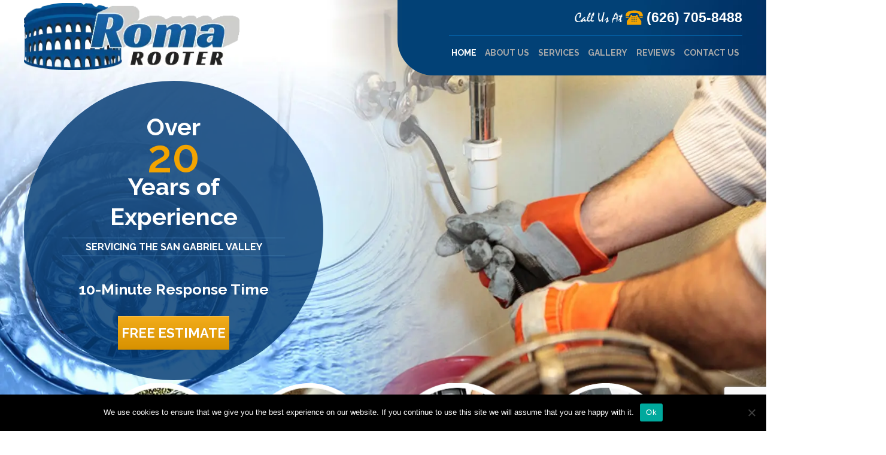

--- FILE ---
content_type: text/html; charset=UTF-8
request_url: https://romarooter.com/
body_size: 15450
content:
<!doctype html><html dir="ltr" lang="en-US" prefix="og: https://ogp.me/ns#"><head><meta charset="UTF-8" /><meta name="viewport" content="width=device-width, initial-scale=1" /><link rel="stylesheet" media="print" onload="this.onload=null;this.media='all';" id="ao_optimized_gfonts" href="https://fonts.googleapis.com/css?family=Racing+Sans+One%7CRaleway%3A300%2C400%2C600%2C700&amp;display=swap"><link rel="profile" href="https://gmpg.org/xfn/11" /><link media="all" href="https://romarooter.com/wp-content/cache/autoptimize/css/autoptimize_2c8b79bbcc02e56b0fc61272c92c6ad0.css" rel="stylesheet"><title>Roma Rooter Inc | Drain Cleaning Expert In Pasadena</title><meta name="description" content="Roma Rooter Inc. is your drain cleaning and plumbing repair expert serving the residents of Pasadena and its nearby areas." /><meta name="robots" content="max-image-preview:large" /><link rel="canonical" href="https://romarooter.com/" /><meta name="generator" content="All in One SEO (AIOSEO) 4.9.3" /><meta property="og:locale" content="en_US" /><meta property="og:site_name" content="Roma Rooter | Drain Cleaning and Roof Plumbing PASADENA CA" /><meta property="og:type" content="article" /><meta property="og:title" content="Roma Rooter Inc | Drain Cleaning Expert In Pasadena" /><meta property="og:description" content="Roma Rooter Inc. is your drain cleaning and plumbing repair expert serving the residents of Pasadena and its nearby areas." /><meta property="og:url" content="https://romarooter.com/" /><meta property="og:image" content="https://romarooter.com/wp-content/uploads/2025/08/logo.webp" /><meta property="og:image:secure_url" content="https://romarooter.com/wp-content/uploads/2025/08/logo.webp" /><meta property="article:published_time" content="2020-09-11T14:16:03+00:00" /><meta property="article:modified_time" content="2025-08-18T12:44:38+00:00" /><meta name="twitter:card" content="summary" /><meta name="twitter:title" content="Roma Rooter Inc | Drain Cleaning Expert In Pasadena" /><meta name="twitter:description" content="Roma Rooter Inc. is your drain cleaning and plumbing repair expert serving the residents of Pasadena and its nearby areas." /><meta name="twitter:image" content="https://romarooter.com/wp-content/uploads/2025/08/logo.webp" /> <script type="application/ld+json" class="aioseo-schema">{"@context":"https:\/\/schema.org","@graph":[{"@type":"BreadcrumbList","@id":"https:\/\/romarooter.com\/#breadcrumblist","itemListElement":[{"@type":"ListItem","@id":"https:\/\/romarooter.com#listItem","position":1,"name":"Home"}]},{"@type":"Organization","@id":"https:\/\/romarooter.com\/#organization","name":"Roma Rooter","description":"Drain Cleaning and Roof Plumbing PASADENA CA","url":"https:\/\/romarooter.com\/","logo":{"@type":"ImageObject","url":"https:\/\/romarooter.com\/wp-content\/uploads\/2025\/08\/logo.webp","@id":"https:\/\/romarooter.com\/#organizationLogo","width":370,"height":116},"image":{"@id":"https:\/\/romarooter.com\/#organizationLogo"}},{"@type":"WebPage","@id":"https:\/\/romarooter.com\/#webpage","url":"https:\/\/romarooter.com\/","name":"Roma Rooter Inc | Drain Cleaning Expert In Pasadena","description":"Roma Rooter Inc. is your drain cleaning and plumbing repair expert serving the residents of Pasadena and its nearby areas.","inLanguage":"en-US","isPartOf":{"@id":"https:\/\/romarooter.com\/#website"},"breadcrumb":{"@id":"https:\/\/romarooter.com\/#breadcrumblist"},"datePublished":"2020-09-11T14:16:03+00:00","dateModified":"2025-08-18T12:44:38+00:00"},{"@type":"WebSite","@id":"https:\/\/romarooter.com\/#website","url":"https:\/\/romarooter.com\/","name":"Roma Rooter","description":"Drain Cleaning and Roof Plumbing PASADENA CA","inLanguage":"en-US","publisher":{"@id":"https:\/\/romarooter.com\/#organization"}}]}</script> <link href='https://fonts.gstatic.com' crossorigin='anonymous' rel='preconnect' /><link rel="alternate" type="application/rss+xml" title="Roma Rooter &raquo; Feed" href="https://romarooter.com/feed/" /><link rel="alternate" type="application/rss+xml" title="Roma Rooter &raquo; Comments Feed" href="https://romarooter.com/comments/feed/" /><link rel="alternate" title="oEmbed (JSON)" type="application/json+oembed" href="https://romarooter.com/wp-json/oembed/1.0/embed?url=https%3A%2F%2Fromarooter.com%2F" /><link rel="alternate" title="oEmbed (XML)" type="text/xml+oembed" href="https://romarooter.com/wp-json/oembed/1.0/embed?url=https%3A%2F%2Fromarooter.com%2F&#038;format=xml" /><link rel='stylesheet' id='sow-image-default-113ccd71f3e6-2-css' href='https://romarooter.com/wp-content/cache/autoptimize/css/autoptimize_single_93ad94e74663f2fb4f9c11b3fc00e77a.css'  media='all' /><link rel='stylesheet' id='sow-button-atom-b684de68b1fe-2-css' href='https://romarooter.com/wp-content/cache/autoptimize/css/autoptimize_single_083836fa05eb1b803eb830551ec628e3.css'  media='all' /><link rel='stylesheet' id='sow-button-atom-66466acb9e12-2-css' href='https://romarooter.com/wp-content/cache/autoptimize/css/autoptimize_single_750164b91cb5cef817ec4e3af740e6de.css'  media='all' /> <script defer id="cookie-notice-front-js-before" src="[data-uri]"></script> <script  defer='defer' src="https://romarooter.com/wp-content/plugins/cookie-notice/js/front.min.js" id="cookie-notice-front-js"></script> <script  src="https://romarooter.com/wp-includes/js/jquery/jquery.min.js" id="jquery-core-js"></script> <script  defer='defer' src="https://romarooter.com/wp-includes/js/jquery/jquery-migrate.min.js" id="jquery-migrate-js"></script> <script  defer='defer' src="https://romarooter.com/wp-content/cache/autoptimize/js/autoptimize_single_851f8dba812d4762ed4e16c5baf25cd6.js" id="modernizr-js"></script> <script  defer='defer' src="https://romarooter.com/wp-content/cache/autoptimize/js/autoptimize_single_b4713df0b78aa1688c57628e4f1cab0c.js" id="touchSwipe-js"></script> <script defer id="wprmenu.js-js-extra" src="[data-uri]"></script> <script  defer='defer' src="https://romarooter.com/wp-content/cache/autoptimize/js/autoptimize_single_830fefaf44a115514ceb786726dfe126.js" id="wprmenu.js-js"></script> <link rel="https://api.w.org/" href="https://romarooter.com/wp-json/" /><link rel="alternate" title="JSON" type="application/json" href="https://romarooter.com/wp-json/wp/v2/pages/2" /><link rel="EditURI" type="application/rsd+xml" title="RSD" href="https://romarooter.com/xmlrpc.php?rsd" /><link rel='shortlink' href='https://romarooter.com/' /><meta name="google-site-verification" content="u_TYDfRwhSSUphoTlkbqEMflDHHJcelRSliwj5t9z5s" />  <script defer src="https://www.googletagmanager.com/gtag/js?id=G-27M3J4Y5G4"></script> <script defer src="[data-uri]"></script><style media="all" id="siteorigin-panels-layouts-head">#pgc-2-0-0,#pgc-2-1-0,#pgc-2-2-0,#pgc-2-3-0{width:100%;width:calc(100% - ( 0 * 30px ) )}#pg-2-0,#pg-2-1,#pg-2-2,#pl-2 .so-panel:last-of-type{margin-bottom:0}#pl-2 .so-panel{margin-bottom:30px}#pg-2-0.panel-has-style>.panel-row-style,#pg-2-0.panel-no-style,#pg-2-1.panel-has-style>.panel-row-style,#pg-2-1.panel-no-style,#pg-2-2.panel-has-style>.panel-row-style,#pg-2-2.panel-no-style,#pg-2-3.panel-has-style>.panel-row-style,#pg-2-3.panel-no-style{-webkit-align-items:flex-start;align-items:flex-start}#pg-2-1>.panel-row-style{background-image:url(https://romarooter.com/wp-content/uploads/2025/08/bg1.webp);background-position:center center;background-size:cover}#pg-2-2>.panel-row-style{background-color:#fff;background-image:url(https://romarooter.com/wp-content/uploads/2025/08/gallerybg.webp);background-position:center center;background-size:cover;padding:20px 0 40px}@media (max-width:780px){#pg-2-0.panel-no-style,#pg-2-0.panel-has-style>.panel-row-style,#pg-2-0,#pg-2-1.panel-no-style,#pg-2-1.panel-has-style>.panel-row-style,#pg-2-1,#pg-2-2.panel-no-style,#pg-2-2.panel-has-style>.panel-row-style,#pg-2-2,#pg-2-3.panel-no-style,#pg-2-3.panel-has-style>.panel-row-style,#pg-2-3{-webkit-flex-direction:column;-ms-flex-direction:column;flex-direction:column}#pg-2-0>.panel-grid-cell,#pg-2-0>.panel-row-style>.panel-grid-cell,#pg-2-1>.panel-grid-cell,#pg-2-1>.panel-row-style>.panel-grid-cell,#pg-2-2>.panel-grid-cell,#pg-2-2>.panel-row-style>.panel-grid-cell,#pg-2-3>.panel-grid-cell,#pg-2-3>.panel-row-style>.panel-grid-cell{width:100%;margin-right:0}#pl-2 .panel-grid-cell{padding:0}#pl-2 .panel-grid .panel-grid-cell-empty{display:none}#pl-2 .panel-grid .panel-grid-cell-mobile-last{margin-bottom:0}}</style><link rel="icon" href="https://romarooter.com/wp-content/uploads/2025/08/cropped-cropped-logo-32x32.webp" sizes="32x32" /><link rel="icon" href="https://romarooter.com/wp-content/uploads/2025/08/cropped-cropped-logo-192x192.webp" sizes="192x192" /><link rel="apple-touch-icon" href="https://romarooter.com/wp-content/uploads/2025/08/cropped-cropped-logo-180x180.webp" /><meta name="msapplication-TileImage" content="https://romarooter.com/wp-content/uploads/2025/08/cropped-cropped-logo-270x270.webp" /><link rel='stylesheet' id='sow-image-default-a258e6bfa2d8-css' href='https://romarooter.com/wp-content/cache/autoptimize/css/autoptimize_single_26f840755f0f2aff3cf4127543041d21.css'  media='all' /><link rel='stylesheet' id='sow-button-atom-66466acb9e12-css' href='https://romarooter.com/wp-content/cache/autoptimize/css/autoptimize_single_2330dbbff6d61ef9841a9f51293974ee.css'  media='all' /><link rel='stylesheet' id='sow-image-default-113ccd71f3e6-css' href='https://romarooter.com/wp-content/cache/autoptimize/css/autoptimize_single_9c2734c54ca98db45f7cd048a6281c74.css'  media='all' /><link rel='stylesheet' id='sow-button-atom-f54c0409268f-css' href='https://romarooter.com/wp-content/cache/autoptimize/css/autoptimize_single_a2ac3b8dae0d15983b1c330a9440e48a.css'  media='all' /></head><body class="home wp-singular page-template-default page page-id-2 wp-custom-logo wp-embed-responsive wp-theme-roomarooter cookies-not-set siteorigin-panels siteorigin-panels-before-js siteorigin-panels-home singular image-filters-enabled"><div id="page" class="site"> <a class="skip-link screen-reader-text" href="#content">Skip to content</a><header id="masthead" class="site-header"><div class="site-branding-container container flex-row-center"><div class="site-logo"><a href="https://romarooter.com/" class="custom-logo-link" rel="home" aria-current="page"><img width="370" height="116" src="https://romarooter.com/wp-content/uploads/2025/08/logo.webp" class="custom-logo" alt="Roma Rooter" decoding="async" srcset="https://romarooter.com/wp-content/uploads/2025/08/logo.webp 370w, https://romarooter.com/wp-content/uploads/2025/08/logo-300x94.webp 300w" sizes="(max-width: 370px) 100vw, 370px" /></a></div><div class="site-branding"><div class="phone"> Call Us At <svg version="1.1" id="Capa_1" xmlns="http://www.w3.org/2000/svg" xmlns:xlink="http://www.w3.org/1999/xlink" x="0px" y="0px"
 viewBox="0 0 51.413 51.413" xml:space="preserve"><g><g> <path style="fill:#F2A300;" d="M25.989,12.274c8.663,0.085,14.09-0.454,14.823,9.148h10.564c0-14.875-12.973-16.88-25.662-16.88
 c-12.69,0-25.662,2.005-25.662,16.88h10.482C11.345,11.637,17.398,12.19,25.989,12.274z"/> <path style="fill:#F2A300;" d="M5.291,26.204c2.573,0,4.714,0.154,5.19-2.377c0.064-0.344,0.101-0.734,0.101-1.185H10.46H0
 C0,26.407,2.369,26.204,5.291,26.204z"/> <path style="fill:#F2A300;" d="M40.88,22.642h-0.099c0,0.454,0.039,0.845,0.112,1.185c0.502,2.334,2.64,2.189,5.204,2.189
 c2.936,0,5.316,0.193,5.316-3.374H40.88z"/> <path style="fill:#F2A300;" d="M35.719,20.078v-1.496c0-0.669-0.771-0.711-1.723-0.711h-1.555c-0.951,0-1.722,0.042-1.722,0.711
 v1.289v1h-11v-1v-1.289c0-0.669-0.771-0.711-1.722-0.711h-1.556c-0.951,0-1.722,0.042-1.722,0.711v1.496v1.306
 C12.213,23.988,4.013,35.073,3.715,36.415l0.004,8.955c0,0.827,0.673,1.5,1.5,1.5h40c0.827,0,1.5-0.673,1.5-1.5v-9
 c-0.295-1.303-8.493-12.383-11-14.987V20.078z M19.177,37.62c-0.805,0-1.458-0.652-1.458-1.458s0.653-1.458,1.458-1.458
 s1.458,0.652,1.458,1.458S19.982,37.62,19.177,37.62z M19.177,32.62c-0.805,0-1.458-0.652-1.458-1.458s0.653-1.458,1.458-1.458
 s1.458,0.652,1.458,1.458S19.982,32.62,19.177,32.62z M19.177,27.621c-0.805,0-1.458-0.652-1.458-1.458
 c0-0.805,0.653-1.458,1.458-1.458s1.458,0.653,1.458,1.458C20.635,26.969,19.982,27.621,19.177,27.621z M25.177,37.62
 c-0.805,0-1.458-0.652-1.458-1.458s0.653-1.458,1.458-1.458c0.806,0,1.458,0.652,1.458,1.458S25.983,37.62,25.177,37.62z
 M25.177,32.62c-0.805,0-1.458-0.652-1.458-1.458s0.653-1.458,1.458-1.458c0.806,0,1.458,0.652,1.458,1.458
 S25.983,32.62,25.177,32.62z M25.177,27.621c-0.805,0-1.458-0.652-1.458-1.458c0-0.805,0.653-1.458,1.458-1.458
 c0.806,0,1.458,0.653,1.458,1.458C26.635,26.969,25.983,27.621,25.177,27.621z M31.177,37.62c-0.806,0-1.458-0.652-1.458-1.458
 s0.652-1.458,1.458-1.458s1.458,0.652,1.458,1.458S31.983,37.62,31.177,37.62z M31.177,32.62c-0.806,0-1.458-0.652-1.458-1.458
 s0.652-1.458,1.458-1.458s1.458,0.652,1.458,1.458S31.983,32.62,31.177,32.62z M31.177,27.621c-0.806,0-1.458-0.652-1.458-1.458
 c0-0.805,0.652-1.458,1.458-1.458s1.458,0.653,1.458,1.458C32.635,26.969,31.983,27.621,31.177,27.621z"/></g></g><g></g><g></g><g></g><g></g><g></g><g></g><g></g><g></g><g></g><g></g><g></g><g></g><g></g><g></g><g></g></svg> <a href="tel:626-705-8488">(626) 705-8488</a></div><nav id="site-navigation" class="main-navigation" aria-label="Top Menu"><div class="menu-main-menu-container"><ul id="menu-main-menu" class="main-menu" tabindex="0"><li id="menu-item-18" class="menu-item menu-item-type-post_type menu-item-object-page menu-item-home current-menu-item page_item page-item-2 current_page_item menu-item-18"><a href="https://romarooter.com/" aria-current="page">Home</a></li><li id="menu-item-19" class="menu-item menu-item-type-post_type menu-item-object-page menu-item-19"><a href="https://romarooter.com/about-us/">About Us</a></li><li id="menu-item-23" class="menu-item menu-item-type-post_type menu-item-object-page menu-item-23"><a href="https://romarooter.com/services/">Services</a></li><li id="menu-item-21" class="menu-item menu-item-type-post_type menu-item-object-page menu-item-21"><a href="https://romarooter.com/gallery/">Gallery</a></li><li id="menu-item-22" class="menu-item menu-item-type-post_type menu-item-object-page menu-item-22"><a href="https://romarooter.com/reviews/">Reviews</a></li><li id="menu-item-20" class="menu-item menu-item-type-post_type menu-item-object-page menu-item-20"><a href="https://romarooter.com/contact-us/">Contact Us</a></li></ul></div><div class="main-menu-more"><ul class="main-menu" tabindex="0"><li class="menu-item menu-item-has-children"><a href="#" class="screen-reader-text" aria-label="More" aria-haspopup="true" aria-expanded="false">More</a><span class="submenu-expand main-menu-more-toggle is-empty" tabindex="-1"><svg class="svg-icon" width="24" height="24" aria-hidden="true" role="img" focusable="false" width="24" height="24" xmlns="http://www.w3.org/2000/svg"><g fill="none" fill-rule="evenodd"><path d="M0 0h24v24H0z"/><path fill="currentColor" fill-rule="nonzero" d="M12 2c5.52 0 10 4.48 10 10s-4.48 10-10 10S2 17.52 2 12 6.48 2 12 2zM6 14a2 2 0 1 0 0-4 2 2 0 0 0 0 4zm6 0a2 2 0 1 0 0-4 2 2 0 0 0 0 4zm6 0a2 2 0 1 0 0-4 2 2 0 0 0 0 4z"/></g></svg></span><ul class="sub-menu hidden-links"><li id="menu-item--1" class="mobile-parent-nav-menu-item menu-item--1"><span class="menu-item-link-return"><svg class="svg-icon" width="24" height="24" aria-hidden="true" role="img" focusable="false" viewBox="0 0 24 24" version="1.1" xmlns="http://www.w3.org/2000/svg" xmlns:xlink="http://www.w3.org/1999/xlink"><path d="M15.41 7.41L14 6l-6 6 6 6 1.41-1.41L10.83 12z"></path><path d="M0 0h24v24H0z" fill="none"></path></svg>Back</span></li></ul></li></ul></div></nav></div></div></header><div class="site-banner"><section id="siteorigin-panels-builder-3" class="widget widget_siteorigin-panels-builder"><div id="pl-w68a31d45b2170"  class="panel-layout" ><div id="pg-w68a31d45b2170-0"  class="panel-grid panel-has-style" ><div class="banner-image panel-row-style panel-row-style-for-w68a31d45b2170-0" ><div id="pgc-w68a31d45b2170-0-0"  class="panel-grid-cell" ><div id="panel-w68a31d45b2170-0-0-0" class="so-panel widget widget_sow-image panel-first-child panel-last-child" data-index="0" ><div 
 class="so-widget-sow-image so-widget-sow-image-default-a258e6bfa2d8" 
 ><div class="sow-image-container"> <img 
 src="//romarooter.com/wp-content/plugins/a3-lazy-load/assets/images/lazy_placeholder.gif" data-lazy-type="image" data-src="https://romarooter.com/wp-content/uploads/2025/08/banner.webp" width="1440" height="753" srcset="" data-srcset="https://romarooter.com/wp-content/uploads/2025/08/banner.webp 1440w, https://romarooter.com/wp-content/uploads/2025/08/banner-300x157.webp 300w, https://romarooter.com/wp-content/uploads/2025/08/banner-1024x535.webp 1024w, https://romarooter.com/wp-content/uploads/2025/08/banner-768x402.webp 768w" sizes="(max-width: 1440px) 100vw, 1440px" alt="" decoding="async" fetchpriority="high" 		class="lazy lazy-hidden so-widget-image"/><noscript><img 
 src="https://romarooter.com/wp-content/uploads/2025/08/banner.webp" width="1440" height="753" srcset="https://romarooter.com/wp-content/uploads/2025/08/banner.webp 1440w, https://romarooter.com/wp-content/uploads/2025/08/banner-300x157.webp 300w, https://romarooter.com/wp-content/uploads/2025/08/banner-1024x535.webp 1024w, https://romarooter.com/wp-content/uploads/2025/08/banner-768x402.webp 768w" sizes="(max-width: 1440px) 100vw, 1440px" alt="" decoding="async" fetchpriority="high" 		class="so-widget-image"/></noscript></div></div></div></div></div></div><div id="pg-w68a31d45b2170-1"  class="panel-grid panel-has-style" ><div class="caption panel-row-style panel-row-style-for-w68a31d45b2170-1" ><div id="pgc-w68a31d45b2170-1-0"  class="panel-grid-cell" ><div id="panel-w68a31d45b2170-1-0-0" class="so-panel widget widget_sow-editor panel-first-child" data-index="1" ><div 
 class="so-widget-sow-editor so-widget-sow-editor-base" 
 ><div class="siteorigin-widget-tinymce textwidget"><h2>Over <span class="big">20</span> Years of Experience</h2><p>SERVICING THE SAN GABRIEL VALLEY</p></div></div></div><div id="panel-w68a31d45b2170-1-0-1" class="so-panel widget widget_sow-editor" data-index="2" ><div class="banner-featured-text panel-widget-style panel-widget-style-for-w68a31d45b2170-1-0-1" ><div 
 class="so-widget-sow-editor so-widget-sow-editor-base" 
 ><div class="siteorigin-widget-tinymce textwidget"><h3>10-Minute Response Time</h3></div></div></div></div><div id="panel-w68a31d45b2170-1-0-2" class="so-panel widget widget_sow-button panel-last-child" data-index="3" ><div 
 class="so-widget-sow-button so-widget-sow-button-atom-66466acb9e12" 
 ><div class="ow-button-base ow-button-align-center"
> <a
 href="https://romarooter.com/contact-us/"
 class="sowb-button ow-icon-placement-left ow-button-hover" 	> <span> FREE ESTIMATE </span> </a></div></div></div></div></div></div></div></section></div><div id="content" class="site-content"><section id="primary" class="content-area container"><main id="main" class="site-main"><article id="post-2" class="post-2 page type-page status-publish hentry entry"><header class="entry-header"></header><div class="entry-content"><div id="pl-2"  class="panel-layout" ><div id="pg-2-0"  class="panel-grid panel-has-style" ><div class="content-top panel-row-style panel-row-style-for-2-0" ><div id="pgc-2-0-0"  class="panel-grid-cell" ><div id="panel-2-0-0-0" class="so-panel widget widget_siteorigin-panels-builder panel-first-child panel-last-child" data-index="0" ><div id="pl-w68a31eae56e71"  class="panel-layout" ><div id="pg-w68a31eae56e71-0"  class="panel-grid panel-no-style" ><div id="pgc-w68a31eae56e71-0-0"  class="panel-grid-cell" ><div id="panel-w68a31eae56e71-0-0-0" class="so-panel widget widget_sow-image panel-first-child panel-last-child" data-index="0" ><div 
 class="so-widget-sow-image so-widget-sow-image-default-113ccd71f3e6" 
 ><div class="sow-image-container"> <img 
 src="//romarooter.com/wp-content/plugins/a3-lazy-load/assets/images/lazy_placeholder.gif" data-lazy-type="image" data-src="https://romarooter.com/wp-content/uploads/2025/08/th1.webp" width="225" height="225" srcset="" data-srcset="https://romarooter.com/wp-content/uploads/2025/08/th1.webp 225w, https://romarooter.com/wp-content/uploads/2025/08/th1-150x150.webp 150w" sizes="(max-width: 225px) 100vw, 225px" title="Sewer &amp; Drain Cleaning" alt="" 		class="lazy lazy-hidden so-widget-image"/><noscript><img 
 src="https://romarooter.com/wp-content/uploads/2025/08/th1.webp" width="225" height="225" srcset="https://romarooter.com/wp-content/uploads/2025/08/th1.webp 225w, https://romarooter.com/wp-content/uploads/2025/08/th1-150x150.webp 150w" sizes="(max-width: 225px) 100vw, 225px" title="Sewer &amp; Drain Cleaning" alt="" 		class="so-widget-image"/></noscript></div><h3 class="widget-title">Sewer &amp; Drain Cleaning</h3></div></div></div><div id="pgc-w68a31eae56e71-0-1"  class="panel-grid-cell" ><div id="panel-w68a31eae56e71-0-1-0" class="so-panel widget widget_sow-image panel-first-child panel-last-child" data-index="1" ><div 
 class="so-widget-sow-image so-widget-sow-image-default-113ccd71f3e6" 
 ><div class="sow-image-container"> <img 
 src="//romarooter.com/wp-content/plugins/a3-lazy-load/assets/images/lazy_placeholder.gif" data-lazy-type="image" data-src="https://romarooter.com/wp-content/uploads/2025/08/th2.webp" width="225" height="225" srcset="" data-srcset="https://romarooter.com/wp-content/uploads/2025/08/th2.webp 225w, https://romarooter.com/wp-content/uploads/2025/08/th2-150x150.webp 150w" sizes="(max-width: 225px) 100vw, 225px" title="Hyrdo Jetting" alt="" 		class="lazy lazy-hidden so-widget-image"/><noscript><img 
 src="https://romarooter.com/wp-content/uploads/2025/08/th2.webp" width="225" height="225" srcset="https://romarooter.com/wp-content/uploads/2025/08/th2.webp 225w, https://romarooter.com/wp-content/uploads/2025/08/th2-150x150.webp 150w" sizes="(max-width: 225px) 100vw, 225px" title="Hyrdo Jetting" alt="" 		class="so-widget-image"/></noscript></div><h3 class="widget-title">Hyrdo Jetting</h3></div></div></div><div id="pgc-w68a31eae56e71-0-2"  class="panel-grid-cell" ><div id="panel-w68a31eae56e71-0-2-0" class="so-panel widget widget_sow-image panel-first-child panel-last-child" data-index="2" ><div 
 class="so-widget-sow-image so-widget-sow-image-default-113ccd71f3e6" 
 ><div class="sow-image-container"> <img 
 src="//romarooter.com/wp-content/plugins/a3-lazy-load/assets/images/lazy_placeholder.gif" data-lazy-type="image" data-src="https://romarooter.com/wp-content/uploads/2025/08/th3.webp" width="225" height="225" srcset="" data-srcset="https://romarooter.com/wp-content/uploads/2025/08/th3.webp 225w, https://romarooter.com/wp-content/uploads/2025/08/th3-150x150.webp 150w" sizes="(max-width: 225px) 100vw, 225px" title="Certified Drain Rooter" alt="" 		class="lazy lazy-hidden so-widget-image"/><noscript><img 
 src="https://romarooter.com/wp-content/uploads/2025/08/th3.webp" width="225" height="225" srcset="https://romarooter.com/wp-content/uploads/2025/08/th3.webp 225w, https://romarooter.com/wp-content/uploads/2025/08/th3-150x150.webp 150w" sizes="(max-width: 225px) 100vw, 225px" title="Certified Drain Rooter" alt="" 		class="so-widget-image"/></noscript></div><h3 class="widget-title">Certified Drain Rooter</h3></div></div></div><div id="pgc-w68a31eae56e71-0-3"  class="panel-grid-cell" ><div id="panel-w68a31eae56e71-0-3-0" class="so-panel widget widget_sow-image panel-first-child panel-last-child" data-index="3" ><div 
 class="so-widget-sow-image so-widget-sow-image-default-113ccd71f3e6" 
 ><div class="sow-image-container"> <img 
 src="//romarooter.com/wp-content/plugins/a3-lazy-load/assets/images/lazy_placeholder.gif" data-lazy-type="image" data-src="https://romarooter.com/wp-content/uploads/2025/08/th4.webp" width="225" height="225" srcset="" data-srcset="https://romarooter.com/wp-content/uploads/2025/08/th4.webp 225w, https://romarooter.com/wp-content/uploads/2025/08/th4-150x150.webp 150w" sizes="(max-width: 225px) 100vw, 225px" title="Camera Inspection" alt="" 		class="lazy lazy-hidden so-widget-image"/><noscript><img 
 src="https://romarooter.com/wp-content/uploads/2025/08/th4.webp" width="225" height="225" srcset="https://romarooter.com/wp-content/uploads/2025/08/th4.webp 225w, https://romarooter.com/wp-content/uploads/2025/08/th4-150x150.webp 150w" sizes="(max-width: 225px) 100vw, 225px" title="Camera Inspection" alt="" 		class="so-widget-image"/></noscript></div><h3 class="widget-title">Camera Inspection</h3></div></div></div></div></div></div></div></div></div><div id="pg-2-1"  class="panel-grid panel-has-style" ><div class="welcome-section siteorigin-panels-stretch panel-row-style panel-row-style-for-2-1" data-stretch-type="full" ><div id="pgc-2-1-0"  class="panel-grid-cell" ><div id="panel-2-1-0-0" class="so-panel widget widget_siteorigin-panels-builder panel-first-child panel-last-child" data-index="1" ><div id="pl-w68a2cfe316b67"  class="panel-layout" ><div id="pg-w68a2cfe316b67-0"  class="panel-grid panel-no-style" ><div id="pgc-w68a2cfe316b67-0-0"  class="panel-grid-cell" ><div id="panel-w68a2cfe316b67-0-0-0" class="so-panel widget widget_sow-editor panel-first-child" data-index="0" ><div 
 class="so-widget-sow-editor so-widget-sow-editor-base" 
 ><div class="siteorigin-widget-tinymce textwidget"><h2><small>WELCOME TO</small> Roma Rooter Inc</h2><h1>Affordable, Top Quality Rooter and Drain Cleaning in Pasadena, CA</h1><p>We provide affordable, top quality sewer & drain cleaning, hydro jetting, and preventative maintenance plumbing services in Pasadena. Dependable, Reliable, and Prompt Service. We have been servicing the San Gabriel Valley for over 13 years with expert plumbing repair, plumbing installation, plumbing replacement, and more. Our goal is to keep you as a repeat customer</p></div></div></div><div id="panel-w68a2cfe316b67-0-0-1" class="so-panel widget widget_sow-button panel-last-child" data-index="1" ><div 
 class="so-widget-sow-button so-widget-sow-button-atom-f54c0409268f" 
 ><div class="ow-button-base ow-button-align-center"
> <a
 href="https://romarooter.com/about-us/"
 class="sowb-button ow-icon-placement-left ow-button-hover" 	> <span> READ MORE </span> </a></div></div></div></div></div></div></div></div></div></div><div id="pg-2-2"  class="panel-grid panel-has-style" ><div class="gallery siteorigin-panels-stretch panel-row-style panel-row-style-for-2-2" data-stretch-type="full" ><div id="pgc-2-2-0"  class="panel-grid-cell" ><div id="panel-2-2-0-0" class="so-panel widget widget_siteorigin-panels-builder panel-first-child panel-last-child" data-index="2" ><div id="pl-w68a2d005b0044"  class="panel-layout" ><div id="pg-w68a2d005b0044-0"  class="panel-grid panel-no-style" ><div id="pgc-w68a2d005b0044-0-0"  class="panel-grid-cell" ><div id="panel-w68a2d005b0044-0-0-0" class="so-panel widget widget_sow-editor panel-first-child panel-last-child" data-index="0" ><div 
 class="so-widget-sow-editor so-widget-sow-editor-base" 
 ><h3 class="widget-title">RECENT PROJECTS</h3><div class="siteorigin-widget-tinymce textwidget"><p>We provide a wide range of home plumbing repairs and services in Pasadena, including drain cleaning, sewer cleaning, and more.</p><div
 class="ngg-galleryoverview default-view
 "
 id="ngg-gallery-13a0170800a5bb7d11df209cf643791c-1"><div id="ngg-image-0" class="ngg-gallery-thumbnail-box
 ngg-3-columns			"
 ><div class="ngg-gallery-thumbnail"> <a href="https://romarooter.com/wp-content/gallery/gallery-section/gal1.webp"
 title=""
 data-src="https://romarooter.com/wp-content/gallery/gallery-section/gal1.webp"
 data-thumbnail="https://romarooter.com/wp-content/gallery/gallery-section/thumbs/thumbs_gal1.webp"
 data-image-id="17"
 data-title="gal1"
 data-description=""
 data-image-slug="gal1-1"
 class="ngg-simplelightbox" rel="13a0170800a5bb7d11df209cf643791c"> <img
 title="gal1"
 alt="gal1"
 src="https://romarooter.com/wp-content/gallery/gallery-section/cache/gal1.webp-nggid0217-ngg0dyn-305x195x100-00f0w010c010r110f110r010t010.webp"
 width="305"
 height="195"
 style="max-width:100%;"
 /> </a></div></div><div id="ngg-image-1" class="ngg-gallery-thumbnail-box
 ngg-3-columns			"
 ><div class="ngg-gallery-thumbnail"> <a href="https://romarooter.com/wp-content/gallery/gallery-section/gal2.webp"
 title=""
 data-src="https://romarooter.com/wp-content/gallery/gallery-section/gal2.webp"
 data-thumbnail="https://romarooter.com/wp-content/gallery/gallery-section/thumbs/thumbs_gal2.webp"
 data-image-id="20"
 data-title="gal2"
 data-description=""
 data-image-slug="gal2-1"
 class="ngg-simplelightbox" rel="13a0170800a5bb7d11df209cf643791c"> <img
 title="gal2"
 alt="gal2"
 src="https://romarooter.com/wp-content/gallery/gallery-section/cache/gal2.webp-nggid0220-ngg0dyn-305x195x100-00f0w010c010r110f110r010t010.webp"
 width="305"
 height="194"
 style="max-width:100%;"
 /> </a></div></div><div id="ngg-image-2" class="ngg-gallery-thumbnail-box
 ngg-3-columns			"
 ><div class="ngg-gallery-thumbnail"> <a href="https://romarooter.com/wp-content/gallery/gallery-section/gal4.webp"
 title=""
 data-src="https://romarooter.com/wp-content/gallery/gallery-section/gal4.webp"
 data-thumbnail="https://romarooter.com/wp-content/gallery/gallery-section/thumbs/thumbs_gal4.webp"
 data-image-id="18"
 data-title="gal4"
 data-description=""
 data-image-slug="gal4-1"
 class="ngg-simplelightbox" rel="13a0170800a5bb7d11df209cf643791c"> <img
 title="gal4"
 alt="gal4"
 src="https://romarooter.com/wp-content/gallery/gallery-section/cache/gal4.webp-nggid0218-ngg0dyn-305x195x100-00f0w010c010r110f110r010t010.webp"
 width="305"
 height="195"
 style="max-width:100%;"
 /> </a></div></div><div id="ngg-image-3" class="ngg-gallery-thumbnail-box
 ngg-3-columns			"
 ><div class="ngg-gallery-thumbnail"> <a href="https://romarooter.com/wp-content/gallery/gallery-section/gal5.webp"
 title=""
 data-src="https://romarooter.com/wp-content/gallery/gallery-section/gal5.webp"
 data-thumbnail="https://romarooter.com/wp-content/gallery/gallery-section/thumbs/thumbs_gal5.webp"
 data-image-id="19"
 data-title="gal5"
 data-description=""
 data-image-slug="gal5-1"
 class="ngg-simplelightbox" rel="13a0170800a5bb7d11df209cf643791c"> <img
 title="gal5"
 alt="gal5"
 src="https://romarooter.com/wp-content/gallery/gallery-section/cache/gal5.webp-nggid0219-ngg0dyn-305x195x100-00f0w010c010r110f110r010t010.webp"
 width="305"
 height="194"
 style="max-width:100%;"
 /> </a></div></div><div id="ngg-image-4" class="ngg-gallery-thumbnail-box
 ngg-3-columns			"
 ><div class="ngg-gallery-thumbnail"> <a href="https://romarooter.com/wp-content/gallery/gallery-section/gal6.webp"
 title=""
 data-src="https://romarooter.com/wp-content/gallery/gallery-section/gal6.webp"
 data-thumbnail="https://romarooter.com/wp-content/gallery/gallery-section/thumbs/thumbs_gal6.webp"
 data-image-id="21"
 data-title="gal6"
 data-description=""
 data-image-slug="gal6-1"
 class="ngg-simplelightbox" rel="13a0170800a5bb7d11df209cf643791c"> <img
 title="gal6"
 alt="gal6"
 src="https://romarooter.com/wp-content/gallery/gallery-section/cache/gal6.webp-nggid0221-ngg0dyn-305x195x100-00f0w010c010r110f110r010t010.webp"
 width="305"
 height="195"
 style="max-width:100%;"
 /> </a></div></div> <br style="clear: both" /><div class='ngg-clear'></div></div></div></div></div></div></div></div></div></div></div></div><div id="pg-2-3"  class="panel-grid panel-has-style" ><div class="testimonial siteorigin-panels-stretch panel-row-style panel-row-style-for-2-3" data-stretch-type="full" ><div id="pgc-2-3-0"  class="panel-grid-cell" ><div id="panel-2-3-0-0" class="so-panel widget widget_siteorigin-panels-builder panel-first-child panel-last-child" data-index="3" ><div id="pl-w68a32036c766e"  class="panel-layout" ><div id="pg-w68a32036c766e-0"  class="panel-grid panel-has-style" ><div class="testimonial-inner siteorigin-panels-stretch panel-row-style panel-row-style-for-w68a32036c766e-0" data-stretch-type="full-width-stretch" ><div id="pgc-w68a32036c766e-0-0"  class="panel-grid-cell" ><div id="panel-w68a32036c766e-0-0-0" class="so-panel widget widget_sow-editor panel-first-child" data-index="0" ><div 
 class="so-widget-sow-editor so-widget-sow-editor-base" 
 ><h3 class="widget-title">What They Say</h3><div class="siteorigin-widget-tinymce textwidget"><p style="text-align: center;">Chris was quick and effective, not to mention very friendly. I would definitely recommend Roma Rooter Inc to friends and family.</p></div></div></div><div id="panel-w68a32036c766e-0-0-1" class="so-panel widget widget_sow-button panel-last-child" data-index="1" ><div 
 class="so-widget-sow-button so-widget-sow-button-atom-66466acb9e12" 
 ><div class="ow-button-base ow-button-align-center"
> <a
 href="https://romarooter.com/reviews/"
 class="sowb-button ow-icon-placement-left ow-button-hover" 	> <span> READ MORE </span> </a></div></div></div></div></div></div></div></div></div></div></div></div></div></article></main></section></div><footer id="colophon" class="site-footer"><div class="footer-top"><div class="container"><section id="siteorigin-panels-builder-2" class="widget widget_siteorigin-panels-builder"><div id="pl-w68a31f25cbb62"  class="panel-layout" ><div id="pg-w68a31f25cbb62-0"  class="panel-grid panel-has-style" ><div class="ftop siteorigin-panels-stretch panel-row-style panel-row-style-for-w68a31f25cbb62-0" data-stretch-type="full" ><div id="pgc-w68a31f25cbb62-0-0"  class="panel-grid-cell" ><div id="panel-w68a31f25cbb62-0-0-0" class="so-panel widget widget_siteorigin-panels-builder panel-first-child panel-last-child" data-index="0" ><div id="pl-w6870bbbcc9eae"  class="panel-layout" ><div id="pg-w6870bbbcc9eae-0"  class="panel-grid panel-no-style" ><div id="pgc-w6870bbbcc9eae-0-0"  class="panel-grid-cell" ><div id="panel-w6870bbbcc9eae-0-0-0" class="so-panel widget widget_sow-editor panel-first-child panel-last-child" data-index="0" ><div 
 class="so-widget-sow-editor so-widget-sow-editor-base" 
 ><h3 class="widget-title">Contact Form</h3><div class="siteorigin-widget-tinymce textwidget"><div class="wpcf7 no-js" id="wpcf7-f7-o1" lang="en-US" dir="ltr" data-wpcf7-id="7"><div class="screen-reader-response"><p role="status" aria-live="polite" aria-atomic="true"></p><ul></ul></div><form action="/#wpcf7-f7-o1" method="post" class="wpcf7-form init" aria-label="Contact form" novalidate="novalidate" data-status="init"><fieldset class="hidden-fields-container"><input type="hidden" name="_wpcf7" value="7" /><input type="hidden" name="_wpcf7_version" value="6.1.4" /><input type="hidden" name="_wpcf7_locale" value="en_US" /><input type="hidden" name="_wpcf7_unit_tag" value="wpcf7-f7-o1" /><input type="hidden" name="_wpcf7_container_post" value="0" /><input type="hidden" name="_wpcf7_posted_data_hash" value="" /><input type="hidden" name="_wpcf7_recaptcha_response" value="" /></fieldset><div class="flex-row-center"><div class="form-left"><p class="full"><label>Name </label><span class="wpcf7-form-control-wrap" data-name="your-name"><input size="40" maxlength="400" class="wpcf7-form-control wpcf7-text wpcf7-validates-as-required" aria-required="true" aria-invalid="false" placeholder="Name:" value="" type="text" name="your-name" /></span></p><p class="full"><label>Phone </label><span class="wpcf7-form-control-wrap" data-name="your-phone"><input size="40" maxlength="400" class="wpcf7-form-control wpcf7-tel wpcf7-text wpcf7-validates-as-tel" aria-invalid="false" placeholder="Phone:" value="" type="tel" name="your-phone" /></span></p><p class="full"><label>Email </label><span class="wpcf7-form-control-wrap" data-name="your-email"><input size="40" maxlength="400" class="wpcf7-form-control wpcf7-email wpcf7-validates-as-required wpcf7-text wpcf7-validates-as-email" aria-required="true" aria-invalid="false" placeholder="Email:" value="" type="email" name="your-email" /></span></p></div><div class="form-right"><p class="full"><label>Message </label><span class="wpcf7-form-control-wrap" data-name="your-message"><textarea cols="40" rows="10" maxlength="2000" class="wpcf7-form-control wpcf7-textarea" aria-invalid="false" placeholder="Message:" name="your-message"></textarea></span></p></div></div><p class="full"><span class="wpcf7-form-control-wrap" data-name="your-acceptance"><span class="wpcf7-form-control wpcf7-acceptance"><span class="wpcf7-list-item"><label><input type="checkbox" name="your-acceptance" value="1" aria-invalid="false" /><span class="wpcf7-list-item-label">I hereby consent to having this website store my submitted information so that they can respond to my inquiry.</span></label></span></span></span></p><p><input class="wpcf7-form-control wpcf7-submit has-spinner button" type="submit" value="SEND" /></p><div class="wpcf7-response-output" aria-hidden="true"></div></form></div><p>FREE WORK ESTIMATES AVAILABLE UPON REQUEST.</p></div></div></div></div></div><div id="pg-w6870bbbcc9eae-1"  class="panel-grid panel-no-style" ><div id="pgc-w6870bbbcc9eae-1-0"  class="panel-grid-cell" ><div id="panel-w6870bbbcc9eae-1-0-0" class="so-panel widget widget_sow-editor panel-first-child panel-last-child" data-index="1" ><div 
 class="so-widget-sow-editor so-widget-sow-editor-base" 
 ><div class="siteorigin-widget-tinymce textwidget"><p class="phone"><i class="fa fa-phone"></i><a href="tel:626-705-8488">(626) 705-8488</a></p><p class="email"><i class="fa fa-envelope"></i><a href="mailto:Roma2512@gmail.com">Roma2512@gmail.com</a></p></div></div></div></div><div id="pgc-w6870bbbcc9eae-1-1"  class="panel-grid-cell" ><div id="panel-w6870bbbcc9eae-1-1-0" class="so-panel widget widget_sow-editor panel-first-child panel-last-child" data-index="2" ><div 
 class="so-widget-sow-editor so-widget-sow-editor-base" 
 ><div class="siteorigin-widget-tinymce textwidget"><p class="ft-logo"><img class="lazy lazy-hidden" src="//romarooter.com/wp-content/plugins/a3-lazy-load/assets/images/lazy_placeholder.gif" data-lazy-type="image" data-src="https://romarooter.com/wp-content/uploads/2025/08/logo2.webp" alt="payment"><noscript><img src="https://romarooter.com/wp-content/uploads/2025/08/logo2.webp" alt="payment"></noscript></p></div></div></div></div><div id="pgc-w6870bbbcc9eae-1-2"  class="panel-grid-cell" ><div class="menu-social-menu-container"><ul id="menu-social-menu" class="social-links-menu"><li id="menu-item-30" class="menu-item menu-item-type-custom menu-item-object-custom menu-item-30"><a href="https://facebook.com"><span class="screen-reader-text">facebook</span><svg class="svg-icon" width="26" height="26" aria-hidden="true" role="img" focusable="false" xmlns="http://www.w3.org/2000/svg" width="24" height="24" viewBox="0 0 24 24"><path d="M9 8h-3v4h3v12h5v-12h3.642l.358-4h-4v-1.667c0-.955.192-1.333 1.115-1.333h2.885v-5h-3.808c-3.596 0-5.192 1.583-5.192 4.615v3.385z"/></svg></a></li><li id="menu-item-31" class="menu-item menu-item-type-custom menu-item-object-custom menu-item-31"><a href="https://twitter.com"><span class="screen-reader-text">twitter</span><svg class="svg-icon" width="26" height="26" aria-hidden="true" role="img" focusable="false" viewBox="0 0 24 24" version="1.1" xmlns="http://www.w3.org/2000/svg" xmlns:xlink="http://www.w3.org/1999/xlink"><path d="M22.23,5.924c-0.736,0.326-1.527,0.547-2.357,0.646c0.847-0.508,1.498-1.312,1.804-2.27 c-0.793,0.47-1.671,0.812-2.606,0.996C18.324,4.498,17.257,4,16.077,4c-2.266,0-4.103,1.837-4.103,4.103 c0,0.322,0.036,0.635,0.106,0.935C8.67,8.867,5.647,7.234,3.623,4.751C3.27,5.357,3.067,6.062,3.067,6.814 c0,1.424,0.724,2.679,1.825,3.415c-0.673-0.021-1.305-0.206-1.859-0.513c0,0.017,0,0.034,0,0.052c0,1.988,1.414,3.647,3.292,4.023 c-0.344,0.094-0.707,0.144-1.081,0.144c-0.264,0-0.521-0.026-0.772-0.074c0.522,1.63,2.038,2.816,3.833,2.85 c-1.404,1.1-3.174,1.756-5.096,1.756c-0.331,0-0.658-0.019-0.979-0.057c1.816,1.164,3.973,1.843,6.29,1.843 c7.547,0,11.675-6.252,11.675-11.675c0-0.178-0.004-0.355-0.012-0.531C20.985,7.47,21.68,6.747,22.23,5.924z"></path></svg></a></li><li id="menu-item-32" class="menu-item menu-item-type-custom menu-item-object-custom menu-item-32"><a href="https://youtube.com"><span class="screen-reader-text">youtube</span><svg class="svg-icon" width="26" height="26" aria-hidden="true" role="img" focusable="false" viewBox="0 0 24 24" version="1.1" xmlns="http://www.w3.org/2000/svg" xmlns:xlink="http://www.w3.org/1999/xlink"><path d="M21.8,8.001c0,0-0.195-1.378-0.795-1.985c-0.76-0.797-1.613-0.801-2.004-0.847c-2.799-0.202-6.997-0.202-6.997-0.202 h-0.009c0,0-4.198,0-6.997,0.202C4.608,5.216,3.756,5.22,2.995,6.016C2.395,6.623,2.2,8.001,2.2,8.001S2,9.62,2,11.238v1.517 c0,1.618,0.2,3.237,0.2,3.237s0.195,1.378,0.795,1.985c0.761,0.797,1.76,0.771,2.205,0.855c1.6,0.153,6.8,0.201,6.8,0.201 s4.203-0.006,7.001-0.209c0.391-0.047,1.243-0.051,2.004-0.847c0.6-0.607,0.795-1.985,0.795-1.985s0.2-1.618,0.2-3.237v-1.517 C22,9.62,21.8,8.001,21.8,8.001z M9.935,14.594l-0.001-5.62l5.404,2.82L9.935,14.594z"></path></svg></a></li><li id="menu-item-33" class="menu-item menu-item-type-custom menu-item-object-custom menu-item-33"><a href="https://rss.com"><span class="screen-reader-text">rss</span><svg class="svg-icon" width="26" height="26" aria-hidden="true" role="img" focusable="false" viewBox="0 0 24 24" version="1.1" xmlns="http://www.w3.org/2000/svg" xmlns:xlink="http://www.w3.org/1999/xlink"><path d="M2,8.667V12c5.515,0,10,4.485,10,10h3.333C15.333,14.637,9.363,8.667,2,8.667z M2,2v3.333 c9.19,0,16.667,7.477,16.667,16.667H22C22,10.955,13.045,2,2,2z M4.5,17C3.118,17,2,18.12,2,19.5S3.118,22,4.5,22S7,20.88,7,19.5 S5.882,17,4.5,17z"></path></svg></a></li><li id="menu-item-34" class="menu-item menu-item-type-custom menu-item-object-custom menu-item-34"><a href="https://yelp.com"><span class="screen-reader-text">yelp</span><svg class="svg-icon" width="26" height="26" aria-hidden="true" role="img" focusable="false" viewBox="0 0 24 24" version="1.1" xmlns="http://www.w3.org/2000/svg" xmlns:xlink="http://www.w3.org/1999/xlink"><path d="M12.271,16.718v1.417q-.011,3.257-.067,3.4a.707.707,0,0,1-.569.446,4.637,4.637,0,0,1-2.024-.424A4.609,4.609,0,0,1,7.8,20.565a.844.844,0,0,1-.19-.4.692.692,0,0,1,.044-.29,3.181,3.181,0,0,1,.379-.524q.335-.412,2.019-2.409.011,0,.669-.781a.757.757,0,0,1,.44-.274.965.965,0,0,1,.552.039.945.945,0,0,1,.418.324.732.732,0,0,1,.139.468Zm-1.662-2.8a.783.783,0,0,1-.58.781l-1.339.435q-3.067.981-3.257.981a.711.711,0,0,1-.6-.4,2.636,2.636,0,0,1-.19-.836,9.134,9.134,0,0,1,.011-1.857,3.559,3.559,0,0,1,.335-1.389.659.659,0,0,1,.625-.357,22.629,22.629,0,0,1,2.253.859q.781.324,1.283.524l.937.379a.771.771,0,0,1,.4.34A.982.982,0,0,1,10.609,13.917Zm9.213,3.313a4.467,4.467,0,0,1-1.021,1.8,4.559,4.559,0,0,1-1.512,1.417.671.671,0,0,1-.7-.078q-.156-.112-2.052-3.2l-.524-.859a.761.761,0,0,1-.128-.513.957.957,0,0,1,.217-.513.774.774,0,0,1,.926-.29q.011.011,1.327.446,2.264.736,2.7.887a2.082,2.082,0,0,1,.524.229.673.673,0,0,1,.245.68Zm-7.5-7.049q.056,1.137-.6,1.361-.647.19-1.272-.792L6.237,4.08a.7.7,0,0,1,.212-.691,5.788,5.788,0,0,1,2.314-1,5.928,5.928,0,0,1,2.5-.352.681.681,0,0,1,.547.5q.034.2.245,3.407T12.327,10.181Zm7.384,1.2a.679.679,0,0,1-.29.658q-.167.112-3.67.959-.747.167-1.015.257l.011-.022a.769.769,0,0,1-.513-.044.914.914,0,0,1-.413-.357.786.786,0,0,1,0-.971q.011-.011.836-1.137,1.394-1.908,1.673-2.275a2.423,2.423,0,0,1,.379-.435A.7.7,0,0,1,17.435,8a4.482,4.482,0,0,1,1.372,1.489,4.81,4.81,0,0,1,.9,1.868v.034Z"></path></svg></a></li></ul></div><div id="panel-w6870bbbcc9eae-1-2-0" class="so-panel widget widget_sow-editor panel-first-child panel-last-child" data-index="3" ><div 
 class="so-widget-sow-editor so-widget-sow-editor-base" 
 ><div class="siteorigin-widget-tinymce textwidget"> <img class="lazy lazy-hidden" src="//romarooter.com/wp-content/plugins/a3-lazy-load/assets/images/lazy_placeholder.gif" data-lazy-type="image" data-src="https://romarooter.com/wp-content/uploads/2025/08/cards.webp" alt="payment"><noscript><img src="https://romarooter.com/wp-content/uploads/2025/08/cards.webp" alt="payment"></noscript></div></div></div></div></div></div></div></div></div></div></div></section></div></div><div class="site-info"><div class="container"><nav class="footer-navigation" aria-label="Footer Menu"><div class="menu-main-menu-container"><ul id="menu-main-menu-1" class="footer-menu"><li class="menu-item menu-item-type-post_type menu-item-object-page menu-item-home current-menu-item page_item page-item-2 current_page_item menu-item-18"><a href="https://romarooter.com/" aria-current="page">Home</a></li><li class="menu-item menu-item-type-post_type menu-item-object-page menu-item-19"><a href="https://romarooter.com/about-us/">About Us</a></li><li class="menu-item menu-item-type-post_type menu-item-object-page menu-item-23"><a href="https://romarooter.com/services/">Services</a></li><li class="menu-item menu-item-type-post_type menu-item-object-page menu-item-21"><a href="https://romarooter.com/gallery/">Gallery</a></li><li class="menu-item menu-item-type-post_type menu-item-object-page menu-item-22"><a href="https://romarooter.com/reviews/">Reviews</a></li><li class="menu-item menu-item-type-post_type menu-item-object-page menu-item-20"><a href="https://romarooter.com/contact-us/">Contact Us</a></li></ul></div></nav></div><div class="copyright"> © 2025. All Rights Reserved</div></div></footer></div> <script type="speculationrules">{"prefetch":[{"source":"document","where":{"and":[{"href_matches":"/*"},{"not":{"href_matches":["/wp-*.php","/wp-admin/*","/wp-content/uploads/*","/wp-content/*","/wp-content/plugins/*","/wp-content/themes/roomarooter/*","/*\\?(.+)"]}},{"not":{"selector_matches":"a[rel~=\"nofollow\"]"}},{"not":{"selector_matches":".no-prefetch, .no-prefetch a"}}]},"eagerness":"conservative"}]}</script> <div class="wprm-wrapper"><div class="wprm-overlay"></div><div id="wprmenu_bar" class="wprmenu_bar bodyslide right"><div class="hamburger hamburger--slider"> <span class="hamburger-box"> <span class="hamburger-inner"></span> </span></div><div class="menu_title"> <a href="https://romarooter.com"><img class="bar_logo" alt="logo" src="https://romarooter.com/wp-content/uploads/2020/09/logo.png"/></a></div></div><div class="cbp-spmenu cbp-spmenu-vertical cbp-spmenu-right default " id="mg-wprm-wrap"><ul id="wprmenu_menu_ul"><li class="menu-item menu-item-type-post_type menu-item-object-page menu-item-home current-menu-item page_item page-item-2 current_page_item menu-item-18"><a href="https://romarooter.com/" aria-current="page">Home</a></li><li class="menu-item menu-item-type-post_type menu-item-object-page menu-item-19"><a href="https://romarooter.com/about-us/">About Us</a></li><li class="menu-item menu-item-type-post_type menu-item-object-page menu-item-23"><a href="https://romarooter.com/services/">Services</a></li><li class="menu-item menu-item-type-post_type menu-item-object-page menu-item-21"><a href="https://romarooter.com/gallery/">Gallery</a></li><li class="menu-item menu-item-type-post_type menu-item-object-page menu-item-22"><a href="https://romarooter.com/reviews/">Reviews</a></li><li class="menu-item menu-item-type-post_type menu-item-object-page menu-item-20"><a href="https://romarooter.com/contact-us/">Contact Us</a></li></ul></div></div><style media="all" id="siteorigin-panels-layouts-footer">#pgc-w68a31d45b2170-0-0,#pgc-w68a31d45b2170-1-0{width:100%;width:calc(100% - ( 0 * 30px ) )}#pg-w68a31d45b2170-0,#pg-w68a31d45b2170-1,#pl-w68a31d45b2170 .so-panel:last-of-type{margin-bottom:0}#pl-w68a31d45b2170 .so-panel{margin-bottom:30px}#pg-w68a31d45b2170-0.panel-has-style>.panel-row-style,#pg-w68a31d45b2170-0.panel-no-style,#pg-w68a31d45b2170-1.panel-has-style>.panel-row-style,#pg-w68a31d45b2170-1.panel-no-style{-webkit-align-items:flex-start;align-items:flex-start}@media (max-width:780px){#pg-w68a31d45b2170-0.panel-no-style,#pg-w68a31d45b2170-0.panel-has-style>.panel-row-style,#pg-w68a31d45b2170-0,#pg-w68a31d45b2170-1.panel-no-style,#pg-w68a31d45b2170-1.panel-has-style>.panel-row-style,#pg-w68a31d45b2170-1{-webkit-flex-direction:column;-ms-flex-direction:column;flex-direction:column}#pg-w68a31d45b2170-0>.panel-grid-cell,#pg-w68a31d45b2170-0>.panel-row-style>.panel-grid-cell,#pg-w68a31d45b2170-1>.panel-grid-cell,#pg-w68a31d45b2170-1>.panel-row-style>.panel-grid-cell{width:100%;margin-right:0}#pl-w68a31d45b2170 .panel-grid-cell{padding:0}#pl-w68a31d45b2170 .panel-grid .panel-grid-cell-empty{display:none}#pl-w68a31d45b2170 .panel-grid .panel-grid-cell-mobile-last{margin-bottom:0}}#pgc-w68a31eae56e71-0-0,#pgc-w68a31eae56e71-0-1,#pgc-w68a31eae56e71-0-2,#pgc-w68a31eae56e71-0-3{width:25%;width:calc(25% - ( 0.75 * 30px ) )}#pl-w68a31eae56e71 .so-panel{margin-bottom:30px}#pl-w68a31eae56e71 .so-panel:last-of-type{margin-bottom:0}#pg-w68a31eae56e71-0.panel-has-style>.panel-row-style,#pg-w68a31eae56e71-0.panel-no-style{-webkit-align-items:flex-start;align-items:flex-start}@media (max-width:780px){#pg-w68a31eae56e71-0.panel-no-style,#pg-w68a31eae56e71-0.panel-has-style>.panel-row-style,#pg-w68a31eae56e71-0{-webkit-flex-direction:column;-ms-flex-direction:column;flex-direction:column}#pg-w68a31eae56e71-0>.panel-grid-cell,#pg-w68a31eae56e71-0>.panel-row-style>.panel-grid-cell{width:100%;margin-right:0}#pgc-w68a31eae56e71-0-0,#pgc-w68a31eae56e71-0-1,#pgc-w68a31eae56e71-0-2{margin-bottom:30px}#pl-w68a31eae56e71 .panel-grid-cell{padding:0}#pl-w68a31eae56e71 .panel-grid .panel-grid-cell-empty{display:none}#pl-w68a31eae56e71 .panel-grid .panel-grid-cell-mobile-last{margin-bottom:0}}#pgc-w68a2cfe316b67-0-0{width:100%;width:calc(100% - ( 0 * 30px ) )}#pl-w68a2cfe316b67 .so-panel{margin-bottom:30px}#pl-w68a2cfe316b67 .so-panel:last-of-type{margin-bottom:0}#pg-w68a2cfe316b67-0.panel-has-style>.panel-row-style,#pg-w68a2cfe316b67-0.panel-no-style{-webkit-align-items:flex-start;align-items:flex-start}@media (max-width:780px){#pg-w68a2cfe316b67-0.panel-no-style,#pg-w68a2cfe316b67-0.panel-has-style>.panel-row-style,#pg-w68a2cfe316b67-0{-webkit-flex-direction:column;-ms-flex-direction:column;flex-direction:column}#pg-w68a2cfe316b67-0>.panel-grid-cell,#pg-w68a2cfe316b67-0>.panel-row-style>.panel-grid-cell{width:100%;margin-right:0}#pl-w68a2cfe316b67 .panel-grid-cell{padding:0}#pl-w68a2cfe316b67 .panel-grid .panel-grid-cell-empty{display:none}#pl-w68a2cfe316b67 .panel-grid .panel-grid-cell-mobile-last{margin-bottom:0}}#pgc-w68a2d005b0044-0-0{width:100%;width:calc(100% - ( 0 * 30px ) )}#pg-w68a2d005b0044-0,#pl-w68a2d005b0044 .so-panel:last-of-type{margin-bottom:0}#pl-w68a2d005b0044 .so-panel{margin-bottom:30px}#pg-w68a2d005b0044-0.panel-has-style>.panel-row-style,#pg-w68a2d005b0044-0.panel-no-style{-webkit-align-items:flex-start;align-items:flex-start}@media (max-width:780px){#pg-w68a2d005b0044-0.panel-no-style,#pg-w68a2d005b0044-0.panel-has-style>.panel-row-style,#pg-w68a2d005b0044-0{-webkit-flex-direction:column;-ms-flex-direction:column;flex-direction:column}#pg-w68a2d005b0044-0>.panel-grid-cell,#pg-w68a2d005b0044-0>.panel-row-style>.panel-grid-cell{width:100%;margin-right:0}#pl-w68a2d005b0044 .panel-grid-cell{padding:0}#pl-w68a2d005b0044 .panel-grid .panel-grid-cell-empty{display:none}#pl-w68a2d005b0044 .panel-grid .panel-grid-cell-mobile-last{margin-bottom:0}}#pgc-w68a32036c766e-0-0{width:100%;width:calc(100% - ( 0 * 30px ) )}#pl-w68a32036c766e #panel-w68a32036c766e-0-0-0,#pl-w68a32036c766e #panel-w68a32036c766e-0-0-1{margin:0}#pl-w68a32036c766e .so-panel{margin-bottom:30px}#pl-w68a32036c766e .so-panel:last-of-type{margin-bottom:0}#pg-w68a32036c766e-0>.panel-row-style{background-image:url(https://romarooter.com/wp-content/uploads/2025/08/testimonials.webp);background-repeat:repeat}#pg-w68a32036c766e-0.panel-has-style>.panel-row-style,#pg-w68a32036c766e-0.panel-no-style{-webkit-align-items:flex-start;align-items:flex-start}@media (max-width:780px){#pg-w68a32036c766e-0.panel-no-style,#pg-w68a32036c766e-0.panel-has-style>.panel-row-style,#pg-w68a32036c766e-0{-webkit-flex-direction:column;-ms-flex-direction:column;flex-direction:column}#pg-w68a32036c766e-0>.panel-grid-cell,#pg-w68a32036c766e-0>.panel-row-style>.panel-grid-cell{width:100%;margin-right:0}#pl-w68a32036c766e .panel-grid-cell{padding:0}#pl-w68a32036c766e .panel-grid .panel-grid-cell-empty{display:none}#pl-w68a32036c766e .panel-grid .panel-grid-cell-mobile-last{margin-bottom:0}}#pgc-w6870bbbcc9eae-0-0{width:100%;width:calc(100% - ( 0 * 30px ) )}#pg-w6870bbbcc9eae-0,#pl-w6870bbbcc9eae .so-panel{margin-bottom:30px}#pgc-w6870bbbcc9eae-1-0,#pgc-w6870bbbcc9eae-1-2{width:27.5%;width:calc(27.5% - ( 0.725 * 10px ) )}#pgc-w6870bbbcc9eae-1-1{width:45%;width:calc(45% - ( 0.55 * 10px ) )}#pl-w6870bbbcc9eae .so-panel:last-of-type{margin-bottom:0}#pg-w6870bbbcc9eae-0.panel-has-style>.panel-row-style,#pg-w6870bbbcc9eae-0.panel-no-style,#pg-w6870bbbcc9eae-1.panel-has-style>.panel-row-style,#pg-w6870bbbcc9eae-1.panel-no-style{-webkit-align-items:flex-start;align-items:flex-start}@media (max-width:780px){#pg-w6870bbbcc9eae-0.panel-no-style,#pg-w6870bbbcc9eae-0.panel-has-style>.panel-row-style,#pg-w6870bbbcc9eae-0,#pg-w6870bbbcc9eae-1.panel-no-style,#pg-w6870bbbcc9eae-1.panel-has-style>.panel-row-style,#pg-w6870bbbcc9eae-1{-webkit-flex-direction:column;-ms-flex-direction:column;flex-direction:column}#pg-w6870bbbcc9eae-0>.panel-grid-cell,#pg-w6870bbbcc9eae-0>.panel-row-style>.panel-grid-cell,#pg-w6870bbbcc9eae-1>.panel-grid-cell,#pg-w6870bbbcc9eae-1>.panel-row-style>.panel-grid-cell{width:100%;margin-right:0}#pgc-w6870bbbcc9eae-1-0,#pgc-w6870bbbcc9eae-1-1{margin-bottom:30px}#pl-w6870bbbcc9eae .panel-grid-cell{padding:0}#pl-w6870bbbcc9eae .panel-grid .panel-grid-cell-empty{display:none}#pl-w6870bbbcc9eae .panel-grid .panel-grid-cell-mobile-last{margin-bottom:0}}#pgc-w68a31f25cbb62-0-0{width:100%;width:calc(100% - ( 0 * 30px ) )}#pl-w68a31f25cbb62 .so-panel{margin-bottom:30px}#pl-w68a31f25cbb62 .so-panel:last-of-type{margin-bottom:0}#pg-w68a31f25cbb62-0>.panel-row-style{background-image:url(https://romarooter.com/wp-content/uploads/2025/08/ftop.webp);background-position:center center;background-size:cover;padding:220px 0 0}#pg-w68a31f25cbb62-0.panel-has-style>.panel-row-style,#pg-w68a31f25cbb62-0.panel-no-style{-webkit-align-items:flex-start;align-items:flex-start}@media (max-width:780px){#pg-w68a31f25cbb62-0.panel-no-style,#pg-w68a31f25cbb62-0.panel-has-style>.panel-row-style,#pg-w68a31f25cbb62-0{-webkit-flex-direction:column;-ms-flex-direction:column;flex-direction:column}#pg-w68a31f25cbb62-0>.panel-grid-cell,#pg-w68a31f25cbb62-0>.panel-row-style>.panel-grid-cell{width:100%;margin-right:0}#pl-w68a31f25cbb62 .panel-grid-cell{padding:0}#pl-w68a31f25cbb62 .panel-grid .panel-grid-cell-empty{display:none}#pl-w68a31f25cbb62 .panel-grid .panel-grid-cell-mobile-last{margin-bottom:0}}</style> <script defer src="[data-uri]"></script> <script  defer='defer' src="https://romarooter.com/wp-includes/js/dist/hooks.min.js" id="wp-hooks-js"></script> <script  defer='defer' src="https://romarooter.com/wp-includes/js/dist/i18n.min.js" id="wp-i18n-js"></script> <script defer id="wp-i18n-js-after" src="[data-uri]"></script> <script  defer='defer' src="https://romarooter.com/wp-content/cache/autoptimize/js/autoptimize_single_96e7dc3f0e8559e4a3f3ca40b17ab9c3.js" id="swv-js"></script> <script defer id="contact-form-7-js-before" src="[data-uri]"></script> <script  defer='defer' src="https://romarooter.com/wp-content/cache/autoptimize/js/autoptimize_single_2912c657d0592cc532dff73d0d2ce7bb.js" id="contact-form-7-js"></script> <script defer id="jquery-lazyloadxt-js-extra" src="[data-uri]"></script> <script  defer='defer' src="//romarooter.com/wp-content/plugins/a3-lazy-load/assets/js/jquery.lazyloadxt.extra.min.js" id="jquery-lazyloadxt-js"></script> <script  defer='defer' src="//romarooter.com/wp-content/plugins/a3-lazy-load/assets/js/jquery.lazyloadxt.srcset.min.js" id="jquery-lazyloadxt-srcset-js"></script> <script defer id="jquery-lazyloadxt-extend-js-extra" src="[data-uri]"></script> <script  defer='defer' src="https://romarooter.com/wp-content/cache/autoptimize/js/autoptimize_single_624ebb44eb0fd0fd92d0a0433823c630.js" id="jquery-lazyloadxt-extend-js"></script> <script defer  src="https://www.google.com/recaptcha/api.js?render=6LeeZNEZAAAAAHokn-Fn21Vv_9AYLTUQG54p4rR3&amp;ver=3.0" id="google-recaptcha-js"></script> <script  defer='defer' src="https://romarooter.com/wp-includes/js/dist/vendor/wp-polyfill.min.js" id="wp-polyfill-js"></script> <script defer id="wpcf7-recaptcha-js-before" src="[data-uri]"></script> <script  defer='defer' src="https://romarooter.com/wp-content/cache/autoptimize/js/autoptimize_single_ec0187677793456f98473f49d9e9b95f.js" id="wpcf7-recaptcha-js"></script> <script defer id="siteorigin-panels-front-styles-js-extra" src="[data-uri]"></script> <script  defer='defer' src="https://romarooter.com/wp-content/plugins/siteorigin-panels/js/styling.min.js" id="siteorigin-panels-front-styles-js"></script> <script defer id="photocrati_ajax-js-extra" src="[data-uri]"></script> <script  defer='defer' src="https://romarooter.com/wp-content/plugins/nextgen-gallery/static/Legacy/ajax.min.js" id="photocrati_ajax-js"></script> <script defer id="ngg_common-js-extra" src="[data-uri]"></script> <script  defer='defer' src="https://romarooter.com/wp-content/cache/autoptimize/js/autoptimize_single_74e2d44ab22959be5be92e1bba5ab94e.js" id="ngg_common-js"></script> <script defer id="ngg_common-js-after" src="[data-uri]"></script> <script  defer='defer' src="https://romarooter.com/wp-content/cache/autoptimize/js/autoptimize_single_19c6f03af54df11f0dbce4a230cf330f.js" id="ngg_lightbox_context-js"></script> <script  defer='defer' src="https://romarooter.com/wp-content/cache/autoptimize/js/autoptimize_single_d8266bd8bea447a8310e0c95b5fb90ba.js" id="simplelightbox-0-js"></script> <script  defer='defer' src="https://romarooter.com/wp-content/cache/autoptimize/js/autoptimize_single_8b6effbf9d81707e26d19572307966ec.js" id="simplelightbox-1-js"></script> <script  defer='defer' src="https://romarooter.com/wp-content/plugins/nextgen-gallery/static/FontAwesome/js/v4-shims.min.js" id="fontawesome_v4_shim-js"></script> <script  defer crossorigin="anonymous" data-auto-replace-svg="false" data-keep-original-source="false" data-search-pseudo-elements defer='defer' src="https://romarooter.com/wp-content/plugins/nextgen-gallery/static/FontAwesome/js/all.min.js" id="fontawesome-js"></script> <script  defer='defer' src="https://romarooter.com/wp-content/cache/autoptimize/js/autoptimize_single_d54ef84019107a12fbef87179bb71bc6.js" id="nextgen_basic_thumbnails_script-js"></script> <script  defer='defer' src="https://romarooter.com/wp-content/cache/autoptimize/js/autoptimize_single_760b736b2510dd00c826fbbf8d785db7.js" id="nextgen-basic-thumbnails-ajax-pagination-js"></script> <script defer src="[data-uri]"></script> <div id="cookie-notice" role="dialog" class="cookie-notice-hidden cookie-revoke-hidden cn-position-bottom" aria-label="Cookie Notice" style="background-color: rgba(0,0,0,1);"><div class="cookie-notice-container" style="color: #fff"><span id="cn-notice-text" class="cn-text-container">We use cookies to ensure that we give you the best experience on our website. If you continue to use this site we will assume that you are happy with it.</span><span id="cn-notice-buttons" class="cn-buttons-container"><button id="cn-accept-cookie" data-cookie-set="accept" class="cn-set-cookie cn-button" aria-label="Ok" style="background-color: #00a99d">Ok</button></span><button type="button" id="cn-close-notice" data-cookie-set="accept" class="cn-close-icon" aria-label="No"></button></div></div></body></html>
<!--
Performance optimized by W3 Total Cache. Learn more: https://www.boldgrid.com/w3-total-cache/?utm_source=w3tc&utm_medium=footer_comment&utm_campaign=free_plugin

Object Caching 12/238 objects using Disk
Page Caching using Disk: Enhanced 

Served from: romarooter.com @ 2026-01-23 08:17:57 by W3 Total Cache
-->

--- FILE ---
content_type: text/html; charset=utf-8
request_url: https://www.google.com/recaptcha/api2/anchor?ar=1&k=6LeeZNEZAAAAAHokn-Fn21Vv_9AYLTUQG54p4rR3&co=aHR0cHM6Ly9yb21hcm9vdGVyLmNvbTo0NDM.&hl=en&v=PoyoqOPhxBO7pBk68S4YbpHZ&size=invisible&anchor-ms=20000&execute-ms=30000&cb=pqll5wpwtwai
body_size: 48641
content:
<!DOCTYPE HTML><html dir="ltr" lang="en"><head><meta http-equiv="Content-Type" content="text/html; charset=UTF-8">
<meta http-equiv="X-UA-Compatible" content="IE=edge">
<title>reCAPTCHA</title>
<style type="text/css">
/* cyrillic-ext */
@font-face {
  font-family: 'Roboto';
  font-style: normal;
  font-weight: 400;
  font-stretch: 100%;
  src: url(//fonts.gstatic.com/s/roboto/v48/KFO7CnqEu92Fr1ME7kSn66aGLdTylUAMa3GUBHMdazTgWw.woff2) format('woff2');
  unicode-range: U+0460-052F, U+1C80-1C8A, U+20B4, U+2DE0-2DFF, U+A640-A69F, U+FE2E-FE2F;
}
/* cyrillic */
@font-face {
  font-family: 'Roboto';
  font-style: normal;
  font-weight: 400;
  font-stretch: 100%;
  src: url(//fonts.gstatic.com/s/roboto/v48/KFO7CnqEu92Fr1ME7kSn66aGLdTylUAMa3iUBHMdazTgWw.woff2) format('woff2');
  unicode-range: U+0301, U+0400-045F, U+0490-0491, U+04B0-04B1, U+2116;
}
/* greek-ext */
@font-face {
  font-family: 'Roboto';
  font-style: normal;
  font-weight: 400;
  font-stretch: 100%;
  src: url(//fonts.gstatic.com/s/roboto/v48/KFO7CnqEu92Fr1ME7kSn66aGLdTylUAMa3CUBHMdazTgWw.woff2) format('woff2');
  unicode-range: U+1F00-1FFF;
}
/* greek */
@font-face {
  font-family: 'Roboto';
  font-style: normal;
  font-weight: 400;
  font-stretch: 100%;
  src: url(//fonts.gstatic.com/s/roboto/v48/KFO7CnqEu92Fr1ME7kSn66aGLdTylUAMa3-UBHMdazTgWw.woff2) format('woff2');
  unicode-range: U+0370-0377, U+037A-037F, U+0384-038A, U+038C, U+038E-03A1, U+03A3-03FF;
}
/* math */
@font-face {
  font-family: 'Roboto';
  font-style: normal;
  font-weight: 400;
  font-stretch: 100%;
  src: url(//fonts.gstatic.com/s/roboto/v48/KFO7CnqEu92Fr1ME7kSn66aGLdTylUAMawCUBHMdazTgWw.woff2) format('woff2');
  unicode-range: U+0302-0303, U+0305, U+0307-0308, U+0310, U+0312, U+0315, U+031A, U+0326-0327, U+032C, U+032F-0330, U+0332-0333, U+0338, U+033A, U+0346, U+034D, U+0391-03A1, U+03A3-03A9, U+03B1-03C9, U+03D1, U+03D5-03D6, U+03F0-03F1, U+03F4-03F5, U+2016-2017, U+2034-2038, U+203C, U+2040, U+2043, U+2047, U+2050, U+2057, U+205F, U+2070-2071, U+2074-208E, U+2090-209C, U+20D0-20DC, U+20E1, U+20E5-20EF, U+2100-2112, U+2114-2115, U+2117-2121, U+2123-214F, U+2190, U+2192, U+2194-21AE, U+21B0-21E5, U+21F1-21F2, U+21F4-2211, U+2213-2214, U+2216-22FF, U+2308-230B, U+2310, U+2319, U+231C-2321, U+2336-237A, U+237C, U+2395, U+239B-23B7, U+23D0, U+23DC-23E1, U+2474-2475, U+25AF, U+25B3, U+25B7, U+25BD, U+25C1, U+25CA, U+25CC, U+25FB, U+266D-266F, U+27C0-27FF, U+2900-2AFF, U+2B0E-2B11, U+2B30-2B4C, U+2BFE, U+3030, U+FF5B, U+FF5D, U+1D400-1D7FF, U+1EE00-1EEFF;
}
/* symbols */
@font-face {
  font-family: 'Roboto';
  font-style: normal;
  font-weight: 400;
  font-stretch: 100%;
  src: url(//fonts.gstatic.com/s/roboto/v48/KFO7CnqEu92Fr1ME7kSn66aGLdTylUAMaxKUBHMdazTgWw.woff2) format('woff2');
  unicode-range: U+0001-000C, U+000E-001F, U+007F-009F, U+20DD-20E0, U+20E2-20E4, U+2150-218F, U+2190, U+2192, U+2194-2199, U+21AF, U+21E6-21F0, U+21F3, U+2218-2219, U+2299, U+22C4-22C6, U+2300-243F, U+2440-244A, U+2460-24FF, U+25A0-27BF, U+2800-28FF, U+2921-2922, U+2981, U+29BF, U+29EB, U+2B00-2BFF, U+4DC0-4DFF, U+FFF9-FFFB, U+10140-1018E, U+10190-1019C, U+101A0, U+101D0-101FD, U+102E0-102FB, U+10E60-10E7E, U+1D2C0-1D2D3, U+1D2E0-1D37F, U+1F000-1F0FF, U+1F100-1F1AD, U+1F1E6-1F1FF, U+1F30D-1F30F, U+1F315, U+1F31C, U+1F31E, U+1F320-1F32C, U+1F336, U+1F378, U+1F37D, U+1F382, U+1F393-1F39F, U+1F3A7-1F3A8, U+1F3AC-1F3AF, U+1F3C2, U+1F3C4-1F3C6, U+1F3CA-1F3CE, U+1F3D4-1F3E0, U+1F3ED, U+1F3F1-1F3F3, U+1F3F5-1F3F7, U+1F408, U+1F415, U+1F41F, U+1F426, U+1F43F, U+1F441-1F442, U+1F444, U+1F446-1F449, U+1F44C-1F44E, U+1F453, U+1F46A, U+1F47D, U+1F4A3, U+1F4B0, U+1F4B3, U+1F4B9, U+1F4BB, U+1F4BF, U+1F4C8-1F4CB, U+1F4D6, U+1F4DA, U+1F4DF, U+1F4E3-1F4E6, U+1F4EA-1F4ED, U+1F4F7, U+1F4F9-1F4FB, U+1F4FD-1F4FE, U+1F503, U+1F507-1F50B, U+1F50D, U+1F512-1F513, U+1F53E-1F54A, U+1F54F-1F5FA, U+1F610, U+1F650-1F67F, U+1F687, U+1F68D, U+1F691, U+1F694, U+1F698, U+1F6AD, U+1F6B2, U+1F6B9-1F6BA, U+1F6BC, U+1F6C6-1F6CF, U+1F6D3-1F6D7, U+1F6E0-1F6EA, U+1F6F0-1F6F3, U+1F6F7-1F6FC, U+1F700-1F7FF, U+1F800-1F80B, U+1F810-1F847, U+1F850-1F859, U+1F860-1F887, U+1F890-1F8AD, U+1F8B0-1F8BB, U+1F8C0-1F8C1, U+1F900-1F90B, U+1F93B, U+1F946, U+1F984, U+1F996, U+1F9E9, U+1FA00-1FA6F, U+1FA70-1FA7C, U+1FA80-1FA89, U+1FA8F-1FAC6, U+1FACE-1FADC, U+1FADF-1FAE9, U+1FAF0-1FAF8, U+1FB00-1FBFF;
}
/* vietnamese */
@font-face {
  font-family: 'Roboto';
  font-style: normal;
  font-weight: 400;
  font-stretch: 100%;
  src: url(//fonts.gstatic.com/s/roboto/v48/KFO7CnqEu92Fr1ME7kSn66aGLdTylUAMa3OUBHMdazTgWw.woff2) format('woff2');
  unicode-range: U+0102-0103, U+0110-0111, U+0128-0129, U+0168-0169, U+01A0-01A1, U+01AF-01B0, U+0300-0301, U+0303-0304, U+0308-0309, U+0323, U+0329, U+1EA0-1EF9, U+20AB;
}
/* latin-ext */
@font-face {
  font-family: 'Roboto';
  font-style: normal;
  font-weight: 400;
  font-stretch: 100%;
  src: url(//fonts.gstatic.com/s/roboto/v48/KFO7CnqEu92Fr1ME7kSn66aGLdTylUAMa3KUBHMdazTgWw.woff2) format('woff2');
  unicode-range: U+0100-02BA, U+02BD-02C5, U+02C7-02CC, U+02CE-02D7, U+02DD-02FF, U+0304, U+0308, U+0329, U+1D00-1DBF, U+1E00-1E9F, U+1EF2-1EFF, U+2020, U+20A0-20AB, U+20AD-20C0, U+2113, U+2C60-2C7F, U+A720-A7FF;
}
/* latin */
@font-face {
  font-family: 'Roboto';
  font-style: normal;
  font-weight: 400;
  font-stretch: 100%;
  src: url(//fonts.gstatic.com/s/roboto/v48/KFO7CnqEu92Fr1ME7kSn66aGLdTylUAMa3yUBHMdazQ.woff2) format('woff2');
  unicode-range: U+0000-00FF, U+0131, U+0152-0153, U+02BB-02BC, U+02C6, U+02DA, U+02DC, U+0304, U+0308, U+0329, U+2000-206F, U+20AC, U+2122, U+2191, U+2193, U+2212, U+2215, U+FEFF, U+FFFD;
}
/* cyrillic-ext */
@font-face {
  font-family: 'Roboto';
  font-style: normal;
  font-weight: 500;
  font-stretch: 100%;
  src: url(//fonts.gstatic.com/s/roboto/v48/KFO7CnqEu92Fr1ME7kSn66aGLdTylUAMa3GUBHMdazTgWw.woff2) format('woff2');
  unicode-range: U+0460-052F, U+1C80-1C8A, U+20B4, U+2DE0-2DFF, U+A640-A69F, U+FE2E-FE2F;
}
/* cyrillic */
@font-face {
  font-family: 'Roboto';
  font-style: normal;
  font-weight: 500;
  font-stretch: 100%;
  src: url(//fonts.gstatic.com/s/roboto/v48/KFO7CnqEu92Fr1ME7kSn66aGLdTylUAMa3iUBHMdazTgWw.woff2) format('woff2');
  unicode-range: U+0301, U+0400-045F, U+0490-0491, U+04B0-04B1, U+2116;
}
/* greek-ext */
@font-face {
  font-family: 'Roboto';
  font-style: normal;
  font-weight: 500;
  font-stretch: 100%;
  src: url(//fonts.gstatic.com/s/roboto/v48/KFO7CnqEu92Fr1ME7kSn66aGLdTylUAMa3CUBHMdazTgWw.woff2) format('woff2');
  unicode-range: U+1F00-1FFF;
}
/* greek */
@font-face {
  font-family: 'Roboto';
  font-style: normal;
  font-weight: 500;
  font-stretch: 100%;
  src: url(//fonts.gstatic.com/s/roboto/v48/KFO7CnqEu92Fr1ME7kSn66aGLdTylUAMa3-UBHMdazTgWw.woff2) format('woff2');
  unicode-range: U+0370-0377, U+037A-037F, U+0384-038A, U+038C, U+038E-03A1, U+03A3-03FF;
}
/* math */
@font-face {
  font-family: 'Roboto';
  font-style: normal;
  font-weight: 500;
  font-stretch: 100%;
  src: url(//fonts.gstatic.com/s/roboto/v48/KFO7CnqEu92Fr1ME7kSn66aGLdTylUAMawCUBHMdazTgWw.woff2) format('woff2');
  unicode-range: U+0302-0303, U+0305, U+0307-0308, U+0310, U+0312, U+0315, U+031A, U+0326-0327, U+032C, U+032F-0330, U+0332-0333, U+0338, U+033A, U+0346, U+034D, U+0391-03A1, U+03A3-03A9, U+03B1-03C9, U+03D1, U+03D5-03D6, U+03F0-03F1, U+03F4-03F5, U+2016-2017, U+2034-2038, U+203C, U+2040, U+2043, U+2047, U+2050, U+2057, U+205F, U+2070-2071, U+2074-208E, U+2090-209C, U+20D0-20DC, U+20E1, U+20E5-20EF, U+2100-2112, U+2114-2115, U+2117-2121, U+2123-214F, U+2190, U+2192, U+2194-21AE, U+21B0-21E5, U+21F1-21F2, U+21F4-2211, U+2213-2214, U+2216-22FF, U+2308-230B, U+2310, U+2319, U+231C-2321, U+2336-237A, U+237C, U+2395, U+239B-23B7, U+23D0, U+23DC-23E1, U+2474-2475, U+25AF, U+25B3, U+25B7, U+25BD, U+25C1, U+25CA, U+25CC, U+25FB, U+266D-266F, U+27C0-27FF, U+2900-2AFF, U+2B0E-2B11, U+2B30-2B4C, U+2BFE, U+3030, U+FF5B, U+FF5D, U+1D400-1D7FF, U+1EE00-1EEFF;
}
/* symbols */
@font-face {
  font-family: 'Roboto';
  font-style: normal;
  font-weight: 500;
  font-stretch: 100%;
  src: url(//fonts.gstatic.com/s/roboto/v48/KFO7CnqEu92Fr1ME7kSn66aGLdTylUAMaxKUBHMdazTgWw.woff2) format('woff2');
  unicode-range: U+0001-000C, U+000E-001F, U+007F-009F, U+20DD-20E0, U+20E2-20E4, U+2150-218F, U+2190, U+2192, U+2194-2199, U+21AF, U+21E6-21F0, U+21F3, U+2218-2219, U+2299, U+22C4-22C6, U+2300-243F, U+2440-244A, U+2460-24FF, U+25A0-27BF, U+2800-28FF, U+2921-2922, U+2981, U+29BF, U+29EB, U+2B00-2BFF, U+4DC0-4DFF, U+FFF9-FFFB, U+10140-1018E, U+10190-1019C, U+101A0, U+101D0-101FD, U+102E0-102FB, U+10E60-10E7E, U+1D2C0-1D2D3, U+1D2E0-1D37F, U+1F000-1F0FF, U+1F100-1F1AD, U+1F1E6-1F1FF, U+1F30D-1F30F, U+1F315, U+1F31C, U+1F31E, U+1F320-1F32C, U+1F336, U+1F378, U+1F37D, U+1F382, U+1F393-1F39F, U+1F3A7-1F3A8, U+1F3AC-1F3AF, U+1F3C2, U+1F3C4-1F3C6, U+1F3CA-1F3CE, U+1F3D4-1F3E0, U+1F3ED, U+1F3F1-1F3F3, U+1F3F5-1F3F7, U+1F408, U+1F415, U+1F41F, U+1F426, U+1F43F, U+1F441-1F442, U+1F444, U+1F446-1F449, U+1F44C-1F44E, U+1F453, U+1F46A, U+1F47D, U+1F4A3, U+1F4B0, U+1F4B3, U+1F4B9, U+1F4BB, U+1F4BF, U+1F4C8-1F4CB, U+1F4D6, U+1F4DA, U+1F4DF, U+1F4E3-1F4E6, U+1F4EA-1F4ED, U+1F4F7, U+1F4F9-1F4FB, U+1F4FD-1F4FE, U+1F503, U+1F507-1F50B, U+1F50D, U+1F512-1F513, U+1F53E-1F54A, U+1F54F-1F5FA, U+1F610, U+1F650-1F67F, U+1F687, U+1F68D, U+1F691, U+1F694, U+1F698, U+1F6AD, U+1F6B2, U+1F6B9-1F6BA, U+1F6BC, U+1F6C6-1F6CF, U+1F6D3-1F6D7, U+1F6E0-1F6EA, U+1F6F0-1F6F3, U+1F6F7-1F6FC, U+1F700-1F7FF, U+1F800-1F80B, U+1F810-1F847, U+1F850-1F859, U+1F860-1F887, U+1F890-1F8AD, U+1F8B0-1F8BB, U+1F8C0-1F8C1, U+1F900-1F90B, U+1F93B, U+1F946, U+1F984, U+1F996, U+1F9E9, U+1FA00-1FA6F, U+1FA70-1FA7C, U+1FA80-1FA89, U+1FA8F-1FAC6, U+1FACE-1FADC, U+1FADF-1FAE9, U+1FAF0-1FAF8, U+1FB00-1FBFF;
}
/* vietnamese */
@font-face {
  font-family: 'Roboto';
  font-style: normal;
  font-weight: 500;
  font-stretch: 100%;
  src: url(//fonts.gstatic.com/s/roboto/v48/KFO7CnqEu92Fr1ME7kSn66aGLdTylUAMa3OUBHMdazTgWw.woff2) format('woff2');
  unicode-range: U+0102-0103, U+0110-0111, U+0128-0129, U+0168-0169, U+01A0-01A1, U+01AF-01B0, U+0300-0301, U+0303-0304, U+0308-0309, U+0323, U+0329, U+1EA0-1EF9, U+20AB;
}
/* latin-ext */
@font-face {
  font-family: 'Roboto';
  font-style: normal;
  font-weight: 500;
  font-stretch: 100%;
  src: url(//fonts.gstatic.com/s/roboto/v48/KFO7CnqEu92Fr1ME7kSn66aGLdTylUAMa3KUBHMdazTgWw.woff2) format('woff2');
  unicode-range: U+0100-02BA, U+02BD-02C5, U+02C7-02CC, U+02CE-02D7, U+02DD-02FF, U+0304, U+0308, U+0329, U+1D00-1DBF, U+1E00-1E9F, U+1EF2-1EFF, U+2020, U+20A0-20AB, U+20AD-20C0, U+2113, U+2C60-2C7F, U+A720-A7FF;
}
/* latin */
@font-face {
  font-family: 'Roboto';
  font-style: normal;
  font-weight: 500;
  font-stretch: 100%;
  src: url(//fonts.gstatic.com/s/roboto/v48/KFO7CnqEu92Fr1ME7kSn66aGLdTylUAMa3yUBHMdazQ.woff2) format('woff2');
  unicode-range: U+0000-00FF, U+0131, U+0152-0153, U+02BB-02BC, U+02C6, U+02DA, U+02DC, U+0304, U+0308, U+0329, U+2000-206F, U+20AC, U+2122, U+2191, U+2193, U+2212, U+2215, U+FEFF, U+FFFD;
}
/* cyrillic-ext */
@font-face {
  font-family: 'Roboto';
  font-style: normal;
  font-weight: 900;
  font-stretch: 100%;
  src: url(//fonts.gstatic.com/s/roboto/v48/KFO7CnqEu92Fr1ME7kSn66aGLdTylUAMa3GUBHMdazTgWw.woff2) format('woff2');
  unicode-range: U+0460-052F, U+1C80-1C8A, U+20B4, U+2DE0-2DFF, U+A640-A69F, U+FE2E-FE2F;
}
/* cyrillic */
@font-face {
  font-family: 'Roboto';
  font-style: normal;
  font-weight: 900;
  font-stretch: 100%;
  src: url(//fonts.gstatic.com/s/roboto/v48/KFO7CnqEu92Fr1ME7kSn66aGLdTylUAMa3iUBHMdazTgWw.woff2) format('woff2');
  unicode-range: U+0301, U+0400-045F, U+0490-0491, U+04B0-04B1, U+2116;
}
/* greek-ext */
@font-face {
  font-family: 'Roboto';
  font-style: normal;
  font-weight: 900;
  font-stretch: 100%;
  src: url(//fonts.gstatic.com/s/roboto/v48/KFO7CnqEu92Fr1ME7kSn66aGLdTylUAMa3CUBHMdazTgWw.woff2) format('woff2');
  unicode-range: U+1F00-1FFF;
}
/* greek */
@font-face {
  font-family: 'Roboto';
  font-style: normal;
  font-weight: 900;
  font-stretch: 100%;
  src: url(//fonts.gstatic.com/s/roboto/v48/KFO7CnqEu92Fr1ME7kSn66aGLdTylUAMa3-UBHMdazTgWw.woff2) format('woff2');
  unicode-range: U+0370-0377, U+037A-037F, U+0384-038A, U+038C, U+038E-03A1, U+03A3-03FF;
}
/* math */
@font-face {
  font-family: 'Roboto';
  font-style: normal;
  font-weight: 900;
  font-stretch: 100%;
  src: url(//fonts.gstatic.com/s/roboto/v48/KFO7CnqEu92Fr1ME7kSn66aGLdTylUAMawCUBHMdazTgWw.woff2) format('woff2');
  unicode-range: U+0302-0303, U+0305, U+0307-0308, U+0310, U+0312, U+0315, U+031A, U+0326-0327, U+032C, U+032F-0330, U+0332-0333, U+0338, U+033A, U+0346, U+034D, U+0391-03A1, U+03A3-03A9, U+03B1-03C9, U+03D1, U+03D5-03D6, U+03F0-03F1, U+03F4-03F5, U+2016-2017, U+2034-2038, U+203C, U+2040, U+2043, U+2047, U+2050, U+2057, U+205F, U+2070-2071, U+2074-208E, U+2090-209C, U+20D0-20DC, U+20E1, U+20E5-20EF, U+2100-2112, U+2114-2115, U+2117-2121, U+2123-214F, U+2190, U+2192, U+2194-21AE, U+21B0-21E5, U+21F1-21F2, U+21F4-2211, U+2213-2214, U+2216-22FF, U+2308-230B, U+2310, U+2319, U+231C-2321, U+2336-237A, U+237C, U+2395, U+239B-23B7, U+23D0, U+23DC-23E1, U+2474-2475, U+25AF, U+25B3, U+25B7, U+25BD, U+25C1, U+25CA, U+25CC, U+25FB, U+266D-266F, U+27C0-27FF, U+2900-2AFF, U+2B0E-2B11, U+2B30-2B4C, U+2BFE, U+3030, U+FF5B, U+FF5D, U+1D400-1D7FF, U+1EE00-1EEFF;
}
/* symbols */
@font-face {
  font-family: 'Roboto';
  font-style: normal;
  font-weight: 900;
  font-stretch: 100%;
  src: url(//fonts.gstatic.com/s/roboto/v48/KFO7CnqEu92Fr1ME7kSn66aGLdTylUAMaxKUBHMdazTgWw.woff2) format('woff2');
  unicode-range: U+0001-000C, U+000E-001F, U+007F-009F, U+20DD-20E0, U+20E2-20E4, U+2150-218F, U+2190, U+2192, U+2194-2199, U+21AF, U+21E6-21F0, U+21F3, U+2218-2219, U+2299, U+22C4-22C6, U+2300-243F, U+2440-244A, U+2460-24FF, U+25A0-27BF, U+2800-28FF, U+2921-2922, U+2981, U+29BF, U+29EB, U+2B00-2BFF, U+4DC0-4DFF, U+FFF9-FFFB, U+10140-1018E, U+10190-1019C, U+101A0, U+101D0-101FD, U+102E0-102FB, U+10E60-10E7E, U+1D2C0-1D2D3, U+1D2E0-1D37F, U+1F000-1F0FF, U+1F100-1F1AD, U+1F1E6-1F1FF, U+1F30D-1F30F, U+1F315, U+1F31C, U+1F31E, U+1F320-1F32C, U+1F336, U+1F378, U+1F37D, U+1F382, U+1F393-1F39F, U+1F3A7-1F3A8, U+1F3AC-1F3AF, U+1F3C2, U+1F3C4-1F3C6, U+1F3CA-1F3CE, U+1F3D4-1F3E0, U+1F3ED, U+1F3F1-1F3F3, U+1F3F5-1F3F7, U+1F408, U+1F415, U+1F41F, U+1F426, U+1F43F, U+1F441-1F442, U+1F444, U+1F446-1F449, U+1F44C-1F44E, U+1F453, U+1F46A, U+1F47D, U+1F4A3, U+1F4B0, U+1F4B3, U+1F4B9, U+1F4BB, U+1F4BF, U+1F4C8-1F4CB, U+1F4D6, U+1F4DA, U+1F4DF, U+1F4E3-1F4E6, U+1F4EA-1F4ED, U+1F4F7, U+1F4F9-1F4FB, U+1F4FD-1F4FE, U+1F503, U+1F507-1F50B, U+1F50D, U+1F512-1F513, U+1F53E-1F54A, U+1F54F-1F5FA, U+1F610, U+1F650-1F67F, U+1F687, U+1F68D, U+1F691, U+1F694, U+1F698, U+1F6AD, U+1F6B2, U+1F6B9-1F6BA, U+1F6BC, U+1F6C6-1F6CF, U+1F6D3-1F6D7, U+1F6E0-1F6EA, U+1F6F0-1F6F3, U+1F6F7-1F6FC, U+1F700-1F7FF, U+1F800-1F80B, U+1F810-1F847, U+1F850-1F859, U+1F860-1F887, U+1F890-1F8AD, U+1F8B0-1F8BB, U+1F8C0-1F8C1, U+1F900-1F90B, U+1F93B, U+1F946, U+1F984, U+1F996, U+1F9E9, U+1FA00-1FA6F, U+1FA70-1FA7C, U+1FA80-1FA89, U+1FA8F-1FAC6, U+1FACE-1FADC, U+1FADF-1FAE9, U+1FAF0-1FAF8, U+1FB00-1FBFF;
}
/* vietnamese */
@font-face {
  font-family: 'Roboto';
  font-style: normal;
  font-weight: 900;
  font-stretch: 100%;
  src: url(//fonts.gstatic.com/s/roboto/v48/KFO7CnqEu92Fr1ME7kSn66aGLdTylUAMa3OUBHMdazTgWw.woff2) format('woff2');
  unicode-range: U+0102-0103, U+0110-0111, U+0128-0129, U+0168-0169, U+01A0-01A1, U+01AF-01B0, U+0300-0301, U+0303-0304, U+0308-0309, U+0323, U+0329, U+1EA0-1EF9, U+20AB;
}
/* latin-ext */
@font-face {
  font-family: 'Roboto';
  font-style: normal;
  font-weight: 900;
  font-stretch: 100%;
  src: url(//fonts.gstatic.com/s/roboto/v48/KFO7CnqEu92Fr1ME7kSn66aGLdTylUAMa3KUBHMdazTgWw.woff2) format('woff2');
  unicode-range: U+0100-02BA, U+02BD-02C5, U+02C7-02CC, U+02CE-02D7, U+02DD-02FF, U+0304, U+0308, U+0329, U+1D00-1DBF, U+1E00-1E9F, U+1EF2-1EFF, U+2020, U+20A0-20AB, U+20AD-20C0, U+2113, U+2C60-2C7F, U+A720-A7FF;
}
/* latin */
@font-face {
  font-family: 'Roboto';
  font-style: normal;
  font-weight: 900;
  font-stretch: 100%;
  src: url(//fonts.gstatic.com/s/roboto/v48/KFO7CnqEu92Fr1ME7kSn66aGLdTylUAMa3yUBHMdazQ.woff2) format('woff2');
  unicode-range: U+0000-00FF, U+0131, U+0152-0153, U+02BB-02BC, U+02C6, U+02DA, U+02DC, U+0304, U+0308, U+0329, U+2000-206F, U+20AC, U+2122, U+2191, U+2193, U+2212, U+2215, U+FEFF, U+FFFD;
}

</style>
<link rel="stylesheet" type="text/css" href="https://www.gstatic.com/recaptcha/releases/PoyoqOPhxBO7pBk68S4YbpHZ/styles__ltr.css">
<script nonce="rwismcCdeuPt6St3dWQvCg" type="text/javascript">window['__recaptcha_api'] = 'https://www.google.com/recaptcha/api2/';</script>
<script type="text/javascript" src="https://www.gstatic.com/recaptcha/releases/PoyoqOPhxBO7pBk68S4YbpHZ/recaptcha__en.js" nonce="rwismcCdeuPt6St3dWQvCg">
      
    </script></head>
<body><div id="rc-anchor-alert" class="rc-anchor-alert"></div>
<input type="hidden" id="recaptcha-token" value="[base64]">
<script type="text/javascript" nonce="rwismcCdeuPt6St3dWQvCg">
      recaptcha.anchor.Main.init("[\x22ainput\x22,[\x22bgdata\x22,\x22\x22,\[base64]/[base64]/[base64]/ZyhXLGgpOnEoW04sMjEsbF0sVywwKSxoKSxmYWxzZSxmYWxzZSl9Y2F0Y2goayl7RygzNTgsVyk/[base64]/[base64]/[base64]/[base64]/[base64]/[base64]/[base64]/bmV3IEJbT10oRFswXSk6dz09Mj9uZXcgQltPXShEWzBdLERbMV0pOnc9PTM/bmV3IEJbT10oRFswXSxEWzFdLERbMl0pOnc9PTQ/[base64]/[base64]/[base64]/[base64]/[base64]\\u003d\x22,\[base64]\\u003d\\u003d\x22,\x22JMKcWhbDh8OEwoNTw7QlEsOZCDrDghPCtAoyw60dw67Du8Kcw6vCi2IREXBuUMOsIMO/K8OYw7TDhSl0wpvCmMO/SjUjdcOGQMOYwpbDncOoLBfDkcKYw4Qww5IuWyjDl8KefQ/Ch3xQw47CosKUbcKpwrLCnV8Qw5bDpcKGCsO5LMOYwpAaAHnCkyg1d0hKwqTCrSQWCsKAw4LCiQLDkMOXwpQ0Dw3Cu0vCm8O3wrBKElR9wokgQUDCtg/CvsOaaTsQwq7DoAgtSnUYeWQ8WxzDlS99w5E6w7RdIcKVw6xofMOldsK9woRow5A3cyhcw7zDvklgw5V5JMODw4UywqfDp07CsxAuZ8O+w7pmwqJBZ8KTwr/DmxnDjRTDg8Ksw5vDrXZ2eShMwqbDkwc7w7/[base64]/azJpUjrDkjPCtAIJZwBiw4Bwwq0kDsOLw73Cj8KzSHM6wptYej7CicOKwpEYwr92wqbCl27CosKPJQDCpwJiS8OsQjrDmycRdMKtw7FiCmBofcOhw75CKMKoJcOtOGpCAnTCi8OlbcOzfE3Co8OmNSjCnT/ChygKw6XDjHkDbMO3wp3DrXMrHj09w53Ds8O6XiEsNcOkKsK2w47ChHXDoMOrDMObw5dXw4PCucKCw6nDs2DDmVDDgsOSw5rCrXTCu3TCpsKVw4Igw6hWwr1SWy4Tw7nDkcKOw7oqwr7DqsKmQsOlwrFMHsOUw4UZIXDChG1iw7lhw4E9w5oewr/CusO5A1PCtWnDlSnCtTPDvMK/wpLCm8OfbsOIdcOxXE5tw45sw4bCh2vDnMOZBMO3w6dOw4PDvyhxOTfDiivCvB1WwrDDjwk6HzrDscK0ThxAw5JJR8KKCmvCvgV0N8OPw5p7w5bDtcK/aA/DmcKQwqhpAsOyaE7DsRcmwoBVw751FWUKwrTDgMOzw6oBW05JKxLCtsKSKsKzb8OTw4hhHg85wqAnw6vCnmEkw4LDvMK4IMO9J8KkNsKrZljCt0RiYULDpsKmwr96FsOZw4LDg8KTTC7CsgjDh8O4P8KVwpRUwpHCicOlwq3DtcK9XsOvw4/CkWElYMOTw5DCv8KIGV/DvmILOMKdBEJkw6rDvMKQY2DDj1wce8OFwo5IZFBDXzjDrsK9w5l7b8OLF1HCizrDk8KZw4towrctwqbCvUzDg1cfwoHCmMKLw7lXEsKEecO6HHjDtsK4G19TwoB+FGILHWXCrcKDwocfO0xQGcKAwrrCjXzDjsOQw6wgw6F/wpzDvMK6NhYeccOVCizCvD/CgcOYw4NZN1zCrsK+UU7DjsKxw4w6w4ddw5xSL3LDs8O1OsKwVcKbVG51wp/DgnJdDDvCkUhQecKoLEVywrnCs8KHKV/Du8KoEcK9w6vCncOqFcO7woIQwoXDr8KNacOXw5/CrsKUe8OhF2jCpgnCrzwGecKWw5PDhMO4w41+w5IEH8Kcw4p/H2/DlQd2A8OnN8Kpfys+w49FY8OEcsKTwpHClcKzwrlsYhbDr8OCwr7Cv0rDphnDiMO7JcKJwqzDkX/ClWLDqjTCl3Emwr4mSsOkw6TClcO5w54aw53DvsOndA9yw7lResOgZm0HwoY5w5fDu1tcQlLCrznCosK/w7pbO8OUwrI3w5oow4fDhcOHBipfwpPCln0Kb8KEZ8K4PMOdwr/Cg0gqXMKhw6TCnMO1GwtSw4TDqMO0wpdHMMOSw5/CvWYcTXbCuB7CtMOqwo0Rw7bDqcKPwprDhhbDtBrCjQ/DkMOlwp9Iw6pqAMKUwrRcdyIwU8OgKHZNAsKkwpdOw4bCow7DmS/[base64]/AsOmBH/DuE7CjMOaAFTCk8KLwovCi8OaMTdyw5bDlzxMbxTDu07Di20PwoJCwqPDkcOdJzlswo8jWMKkIknDo05JX8Krwo/[base64]/[base64]/Do8KowohGwrtZJ8KNw7tFH8O2VEM/wovChcKxwp9Iw4tJwpfClMKTH8OhFcOjHMKMKMKmw7EMGg/CkmzDgcKmwpIqf8KgVcKMPwjDgcKJwow+wrfDgwHDsV/CssKAw599w4ZVWsKOw57CjcOSRcKgNsKqwqvDtHE4w65gfzRUwrwZwqouwpNuUTAew6vDgwwKIMKvwrpDw7/DiiTCvwg2UVbDqX7CvsOYwpVawo3DgTbDssO+wqbClMOYXSREwrbCkMOxTcOiwpnDmAjCnnzCl8KRw7XCqMKSKznDl2DClWPDh8KiEsOGd0RcfW0XwpHCgDBAw7jDusKMY8OuwpvDn3V/[base64]/I8OCGxzCpsOVw79yQWrCo1rCtGTCgB/[base64]/[base64]/DqUdfO0dlHDPCnsOjecOXaHPDtsKsw6pGIx8lJMOWwrk3AXIdwocOAsO0wrARKlDCnXXClMOCw5wTeMOYAsOPwqrDt8KbwoEyP8K5ecOXecKWw6cScMOuOz59DcKmaE/DgcOuw44ACMO1GXvDlcOUwrrCsMKWwqdMVHZUMQ4ZwrnCtXUpw5cGOVrDkn7CmcKDDMOawonDkl9aP3fCjEfCl2DDv8OjS8K5w7bDoWPChy/[base64]/[base64]/DsMOBwofDtMOKw7FuOCZGJ17DgnUAw5wCwqhFBGRWEmjDvMO+wo3DpG3Ck8OlEiDCmh/CgMKILMKJFkrCpMOvNcKtwoNxB1lYOsKxwrRyw7fCoQ12wqPDs8KeNMKXwowLw6g2BMOnKirClcKKIcKwHgxlwonCicORK8K6w64NwpR6VDZ8w6/DugMGKcKbBsKnbEkUw7MOwqDCucOvOMKzw6tSM8ONBsKhRnxXwqnCgMOaLMOcCcKEeMO6Y8O+ZsK9NnwhAMOcwqwDwq/DmsKAw41IJy3Cr8OVw53CjzJVDggDwojCmmINw5TDnVfDncKLwoo0fiDCm8K2IADDo8KHWE7Cl1XDgV5jasKTw6TDkMKQwqB1AcKld8K/wr5/w5DCp3wfTcOeVcO/[base64]/[base64]/[base64]/Dnl3DnwJ7DcK5w40Dw4/Du1HDjQrDpD3Dl1PDjwvDscKYCsKZXx8Ww4IrIjQjw652w6QpIcKRKikAdEAmGAYBwrzCsWjDjEDCucO8w6Qrw7oBwq/[base64]/Dh8KZYcOQwpPDqwxWw5Ayw61Zw4PDqsKAw6IZw7czUsOgJX/[base64]/DlcO+JF9zX8KbA2PDnsKowp5Qw5PDosOcwpZMwprDuUBSw6FNwosxwqgxZz/CijnCumHCiUnChsOba0fCtU5IQ8KyXCfCpcOsw4UNHj0/cWtzJMOPw7LCncORLXrDh2MKCF0sZ3DCmT9RQAZlTU8kU8KEFmHDuMO0CMKFwonDjMKaUE4MbQDCrsOoesO9w7XDhgfDnm/Dv8ONwqjDhTlaLMKUwrfClh/CgDTCr8KVwqDCmcOmRVQuHUnDk1sZUjVdIcOLwp3CsXhnQmRbcQXCjcKTUMOpTMOFKMK8fMOlwolEaQDDk8OoXlzCu8Kpwps8D8KYwpRTwpPCljR0wq7CsxZrIMOULcOxVsKXbGHCn0fCpR1nwqfDigHCsHhxHXrDu8O1McKGZy/CvUpCOcK9wr92NS/Cnwd5w7pGw6jCqMOdwrNTGnnCozTCix0kw4DDoRggwobDpV8wwo/ClhtKw4nCmwYGwpYLw4QuwpdIw5t/w5MXF8KWworDqXDCucOfHcKEZMKbwqLCqhh7Vw0+WcKew6nCgsO9KsKzwpR7wrU0LR9kwoTCgnIHw7XCuQhEw5PCtU5Ow7hvw5jClRA7woZaw7PCh8KULVfDuBgMYcOxEsK0wo/Cm8OcZiMgF8O/[base64]/Ckj/CkMKsM2jDlWhJw6RmwpDCk8OTwrHCvcKddQbCoH/DocKXw6jCssOOY8ORw4g2wrfCrsKDdFQvCWZNOsKBwqTDmnPDmArCvGYTwoM+w7bCucOnBcOKBS7DtVk7eMOkw5vCkWord1E/[base64]/[base64]/JzLDk8OVQcKkRARbVnt2w6gSYWpiYMOrTcKxw5jCisOWw54LZ8OIV8KQTmFKFMOcwo/[base64]/DsTdyQ2UHRMK9w5JFZjYkEMKfbw7CgMKzVG/DsMKcBMKQe0XDo8KiwqZ+G8KAwrdzwqbDl11pw4zCklTDq33CtsKow5/[base64]/Cnz7DhjfDkw/CrcONwoNgw6Q6w5HChVrChMKKV8Kzw58SZlAKw49Pwrxcc2VXRcKsw7ddwoTDhgchwoPDoU/DhkrCsnU/wqnCksK5w7bCiBYbwpVuw5BWDMOPwonDncOEwpbCkcKbfEENwrDCpMKqXSvDl8O/w6Mmw4zDhcKcw6RmfhTDlsKiGyHCtsKXwqxcVRR3w5tsJcOlw7zCtcOSKXYZwrgsYsOSwpNyBSZvwrxJcVLDisKFbxbDvkMbasOJwpbCg8Olw6TDusOfwr4vw4/DjsOrwosXw6rCosOlwojCnsOHYDoBw4HCtsOTw4PDrQgxFFpMw7/DmMKJA1fDqVfDhsOac3/Cm8OxasK2wp/[base64]/Chkcpw6xNwq4Iw5zCmEwAHcOPwpzDgngCw53CnmzCrsK/GlnDgMOkEWRFeUQxAMOSwrLCsHPDusOKw5/DjyLCm8OGEXDDqhJOw75pw4pnw5/Ci8K8wptXA8KLQ0rCh2rCuEvDhRLDgQA9w6vCi8OVZ3cPwrBabsKrw5MIZcObSmpbdMOpC8O1QsOww5rCrEnCqEoSC8OuNk3ChMOdwqvCvmM7wr9vHcKlDcOFw7PCnC5Uw47Cv0B+w6jCu8KMwoPDrcOnw67CgFPDjgpKw5HCly/[base64]/DlU1bw5AYwpkLw5fDr8O+wrbCjcKiwrI/O8Kmw6rCgT3DvsOACm3CmS/DrsOAJgHCj8O5WXfCmsOAw40IDzg2wofDrCobAsOtS8O+w5jCuCHCucKlXMK8wpHDplRKDyvDhCfCosOVw6p5woDCicK3wqfDtX7ChcOew7zCuEkxwr/CtFbDhsKBIFQ2WDrCjMOZZH7CrcK+wr0xwpTCtUxOwol5w6zCv1LDocOgw6TDscOAWsOMWMOmccOEUsKrw5l1FcOCw77DhzJ8UcKCbMKLXMOeasOVIQbDucKaw7s6diDCoxjDjsOBw7HCnRkNwoNfwpnDnRfCj2IHwoPDosKQwqvDr0J/w65kFMKnOcOKwptYScKhHBgxw5HDml/CicKYwoJncMKACDYxwrEowrwvJRfDlhY0w4MRw7FPw6nCgXLCm3JGw4/DiQckVyrCh2hVw7TCiFXDr0zDncK0AkJHw4TDhyLDiAjDicKGw5zCoMK9w5hCwrdcPzzDjW9Nw5TCu8KxIMKSwqvCgsKNwrsRJ8OoB8K5wqRmwp8kczMnXjHDvsOCw5HCuSnDi3/[base64]/DlTDCu8ONwojCijN9GMKpMcOkwr3Di1PClFLCtMKiPE0zw7NhSlzDi8OQUsO4w7DDqW/DpcKNw4QZbHdOw7nChcOLwpc8w5TDj2vDmgfDlE0rw4rDmcKFw7fDrMK+w7bCgQA/[base64]/w6jDskJWwoVEwqnCuwRJw7HDoAnDv8Oiw7Igwo/DksOYw6AuZsOOXMOIwpLDpMOuwq0vTyM8w4p6wrjCsR7DmmMQaQBXEVTCscOUd8Okwq8iFMOBd8OHEDZMIcKmdBsewoV8w7A2WMKac8OWwp3Co0XCnQw5GsK2w67DkRwAWsKlDcOrRGo6w7/[base64]/ChMOzwprCgsKgwq/DqCsTwqPChk7ChMKpwpU6egHDucOqwrvDuMKAw6Mew5TDsh50DW3DqDTCjGgMVCXDrAgJwqDCnywvQMOACVkWYcKRworCk8KdwrLDgUFtW8KXI8KNEMOXw7YUKcKYIMK5wq/DlEbCosOjwoRAw4TCnT4YDmHCiMOLwqIgGXonw798w7J6T8K5w53Dm0Yww71BOwzDq8KAw61Ow5nDmsK4QsK8Qy9FKRZlc8ONwqnCpcKZbTk/w4oxw5DCv8Osw7Qhw5jCrCdkw63ClDjCn2XCrsK9woEkw6LCksOdwpM9w4bDncOlwqfDhMOSZ8OuM3jDnVstwqfCscKGwox+wpTDicO9w6YvRmPCvcOUw7dUw7RQwqjDrwZBw4RHwrLDk3p4wrB2G3PCv8Obw64kMF4NwoDDjsOUEk1xEMKsw5U/w6JRdgB9QMONw60hHll+bxomwpt+csOsw6Niwp8dw7vClMKYw4Z/PMK0E0nCtcO0wqDClMKVw7YYAMOResKMw5/[base64]/[base64]/DisKyw5TCo8K9cMKARzEJXErDrcKVw4kIM8OYw7HCiGPDhcObw4TCicK8w4zDncKVw5LChsKTwqctw5RuwpXCksKgeWPDlcK5Ki9Yw5gIAjMYw7vDglrCuUnDh8OPw7Q9XkvCsixuw5zCk1zDpcKnN8KDY8O1cj/CncK2XnbDmnU7YsKbaMOWw4sUw75YGA96w49mw7EWQsOpH8KEwpZ5CcOAw47CiMK4LydUw6dMw4/DlHByw5jDscO3IB/[base64]/[base64]/Z8ObFsKRwqENMsOKLMOuw7c4woxgwprDqsK7wpjCnRrCqsKwwpdeecOrFMKDOsKITXjChsOpTgATQhUNwpJCw6jDp8KhwqY6w6LDjCs6w77DosOuwqLDjMKBwo7DncKmYsKyS8OvFEM2CcKCPcKKHsO/w6Mrw7UgSiVxKMKSw507acKsw4LDv8ORw6chFzfDvcOpIMO3woTDkkXDnHAuwrAiwpxMwrwkNMKDecOhwqkiRjzDsU3DuCnCgsK/S2RFawFGw73DikNgN8KAwp9awqEWwqjDkl3Dg8OrLsKibcOTOcKawqU5wp5DWnYaFGorwpgww5QEw6E1SBDDk8OsX8O+w5V6wqHDk8KgwqnCkkdWwr7CpcKeP8KMwq3CoMK1F1/Cj1rDusKOwr3DvsKyScOFByrCm8KDwpzDkCDCtsO3LzLDpMKJNmlow6gUw4fDpXfDq0rDksKuw7I8BV7DrnfDnMKkJMO0RcOzQ8O/[base64]/YzzCkMOafcO8wrl0ZxzCg8KiRWQ4wr8rNh5AHF10w7XCssOkwpRfwrvCg8OfPcOhBcOwcx7CjMKCCMO5RMO+w75WBT7CgcOJR8OOKsKTw7FHKmslwr7DulpwDcOewoPCi8KNw49NwrbCvCxqXmNRJ8O/EsOCw6oLwppqQcK1YHFXwp7CnkfDrWTCuMKcw6LCk8Kkw4cQwodTTMKhw5XDi8O8ck/Cjhx7woLDuVdhw5swacO0TMK3BQYNwp5BfMO7wpDCq8KgLMOfCcKZwqFIf0fDicKFJsKgdsKSEk4rwqJAw7wKesOZwqPDscO8wrROV8KXTjQAw5NPw4rChE/DksK2w7QJwpfDoMK7LMK6PsK0bjZowqZJDyzDkcKHIBBVw5/[base64]/DoDXCuBnCgsOPYcOqQsKHL8OBZ8OEGMK5NARlUQ7CnMO8CsOywqgnHDcCIcODwoBsLcOxO8OwHMKVwr7DiMOowr8OZMOGPyjCqDLDlGTCgELChmdtwoEKR1wmcMK5wqPDjibChXEBw5nCum/DgMOATcKAwoVxwonDh8K1wpQfw7nCjMKWw5IDw41KwrHCi8O8w6fCnWHChDLChsKlezLCkcOeOsOEwqTDpE/[base64]/RsKEw63DuUkfKsOdQWDDugnDpxsvQsOgw47Dj30hWMK4w7x9DsO0Hw3CtsOQYcO0YMO+SC3CqMOTSMO5E2MmXkbDpMKICcKewptbN0hRwpYIfsO/wrzDs8OwOsOewptFbQzDp2rCowh2JMKiB8Orw6fDlj/DpsKqGcOzBlnCmcKAHmE2OzXCuinDicOdw4HDp3XDvFp9w7pMUyA5En5gWMKPwo/Dh0zClCPDtMKFw7A6w5wswpYYQ8O4ZMOow4ZwIzQQYXDDqXgASMO4wqdxwpTClcOFesKQwp/CmcOpwoDDlsO9fcKiwoROD8OPw4fCgsKzwpzDmsOfwqgdCcKrLcOSw5LCkcOMw7VFwqjCg8OsGx9/LkdmwrVqb0VOw5NGw7tQGS/CnMKqwqIywo9RZD3Cn8OdEFDCghwcwoTCosKmfw3Djz1KwoXDocKpw47DtMKkwpAkwqp4NG8FC8OWw7vCuRTCvEtofjbDuMOEJcObwrzDu8Kww6TCusKtw5fCjSZ1wqp0JMK5aMO0w5nChGA4w6UJEMKoeMKfw4LCm8OMwp8ZZMKRwq0vDMK8UgNZw6jCj8Ozwo/DmCA4R3NIU8Kqwp7DiGNbw7E3TMOrwrlMdMKqw5HDnVxJwps/w7Vlwp4MwrrChmTCjMKQLgTCnUHDmcODNHrCv8O0RibCqsOKW0sGw7fCkFLDvcKUdMKwQB3CmMK4w6XDvsK3wqnDln8ZXVZda8KsO0p1woE+IcKCwpk8MS1vwpjClBMLemNrw7nDqMOJNMOEw7Rww71+w7oVwpzDhC1FYysIeRtcXXLCr8OzGCsuMw/[base64]/CicKVWQ7CuX3Cj8KPOxgyaSLDusKQJsKCWj9BEj8ZO1bDucOVE10OC3BswrrDiCnDu8Ktw7ZQw6HCo2gmwqhUwqBQWn3CtMO5UMOswo/CosOffMOsDsK3OFFAFxVJNiNvw63CsETCkXgVYDzDscKiO2TCqcKHfmLDkCM6DMKlYA/[base64]/Dq8OxI8KWw7M1wrzDmjfCn0DDph9MwqIGwpjDmcKvwooyCirCi8OSwq3DkCpZw5zDtcKfM8KOw6nDjjHDhMK7w43Cl8KVw7/DhsO0wo7CkAnDlcOww75LSzxWwp3CusOKw7XDtSY5JxPConlYS8KkIMO7worDs8KswqtlwohMC8KEQy7ClAXDpV/[base64]/DhMOewo/CqMKVw6ZTS8Ofw5BgdMOgIF16cX3CqnfCkQfDqcKfw7jCtMK+wpDCgzhBKsOoVAnDq8Kuwox2PU3DnFvDoG7DmcKUwo3DssKpw7FtB2zCsjDDuE1nDsO4wrrDqCjChVDCsWNbPcOtwrZzGCYMKcOowpkIw4XCi8OPw59pwr/[base64]/Cr8Kdw5IJP2rCp8OmwoHCkMO/[base64]/WcKNdxnCscKEWjs5TQYfA8OWRsK7IMK2wrlma0DCnSPCmnPDmMOgw5tVBTTDqsKjwqTCksOywpHCv8OxwqNxVMOGDwMOwrrCm8OzXjbCmlo6VcKbem3CvMK/wqBdO8Kdw7l5w77DksOUPTYzwpvCmsKvHBkxwovDglnDunTDq8KAEsOlEDcLw67DpSfDpivDqDV4w5tQNsOrwozDkREEwolowpdtZ8KxwpgJNSTDujHDucKTwrx/fcK1w6dNwrZmwopFw51Iwrsqw6PCnsKNT3/CuGRlw5ATwrvDv3PDuH5aw4Vuwo56w4Euwq/DhwUYcsK6dcOtw7vCqsOuw6s+wr/Do8Onw5DCoyIpw6Yfw6XCt33CsSrDiHDCkFLCtcKww6nDr8Obanxnwo1/[base64]/DmWzCu8KraybCpsKUwokZJyNYB8O1DsKZw47CiMOPwozCug8pUE3Dn8KhDcOcwpFBYyHDnsKgwpfCoCxqSkvDucKDaMOYwrLCrghfwrlswrbCp8KrWsKjw5vDg3zChjsdw57Duwhrwr3DiMKqwrfCo8KvXsKfwr7Cv1HDqWDDnGk+w63Dsm/Dt8KyOXxSQMO8woPChQhJZjrDk8KkT8Kcwo/CgTrDnsK1O8OBIkdKSsOAesO/f3QLQMOWDMONwrTCrsK5wqbDuyJHw6Jiw4HDgsOlKMKOTsKPE8OAOcOvd8Kvw7vDi2LCk2XDh3FkLMKGw6nCtcODwonDvcKVfcOFwp/DmU0eKSjCgXnDiwBqPsKNw4TCqBPDqGEXO8Oqwr16wq5PUgHCiH43UMKSwq7DmMOCw51fKMKvPcKowq9hwo8/w7LDisKYwrMremDCh8O5wos+wpU7D8OBacOiwozDmCh4SMOAH8Oxw7rDjsKFFxEqw4/DnRnDiirCiFJ/G0oSNRjDgsOyHgkNw5TCvUPCi0bCtcK4worDtcOwcD/CohDCmiB0R0XCpXrCvDjCoMO1Uz7CpsKyw4rCpiMow4Nlw4TCtDjCo8OSNMOIw57DkcOewoPCkVY8w7zDoF5Dw6TCu8KDwoHCgk98w6LCjVrCi8KOAMK+wrTCv0kZwoZ7XWrChMKZwqcMwr8/b2phw7XDlXZ8wrJUwqvDtAYHbAxvw5kxwpLCtl8ow6txw4vDgFDDvcO8LMO1w6HDksKMI8OFw7Mla8KYwpAqw7sUwqTDnMOlBFI0w6rCkcODwptIw6TChyrCgMKfOA/CmxJNwpfDl8KUw75MwoBmIMK9PAtZGzVJN8KKR8KPwp1VCTjCucKNJ2jCpMOZw5XDhcK6w4VfVcK6IsKwBsOTXBcxwoJyTQPChsOWw641w7cjMyZpwqvDsy7Do8Oawp5wwpR/EcOxPcKXw4kxwrIZw4DDgwjDo8OJETh7w47DnwvCnDTCu2bDnVzDkQrCs8O5wrJaeMOVSm1FPcK9dMKcBAcFJQrCvSLDqcOPw7/CsSBIwpQUS2N6w6ZPwq9Iwo7Cp2bDk3V7w5MmbV/ChsKLw6XCvMOhcnYfZsKJPnYqwotCNcKOfsOrT8O7woJnwpjCjMKaw7d/w7JXR8KIw5PCiWjDrxJDw7DCosOkN8KZwphvE3HCvwfClcKzB8O2AMKTbADDrHAyTMO+w4XDp8K3wpsQw57DpcKhGsOsFEtPPMOwPRpja27Cv8Kgw4kPwp/DtwTDh8Kvd8K1w5cbR8K1wpfCv8KnRTXDtFzCssKbR8OmwpLCpEPDvAQwLMO2ecKbwp/Dox3DoMK5woTDuMKNwrQIH2bCocOFH2cjaMK9wqgYw7knwpzChFZbwrEJwp3CuikoUH8YDn3Cg8KzdMK4eSIKw75qXMOywoggVcO/wpMfw5XDoCQoQMKCE1J2CcOBb3PCrnDCl8OBaw/DiykSwrBIWwMSw5HDliHCqk1yO18Cw5fDu2xcw7dewqJ9w6pIJsKhw7nDjUvCr8Ojw7HDksK0w4VgGsOxwo8Ew4ZqwrkzdcO7CcOSw6rCgMOvw5/DiXPCg8OHw5zDvcKZw4xdeXAUwrvCnWrDqsKAeHF3Z8OxEhJLw6HCm8Obw5jDkzxqwrUQw6dDw4bDjcKhAHIPw53DrsOzX8O4w6hAIwvCmsOuFDcOw61/RsKuwr3DgmXDkkvCnMO1M2bDhsOEw4PDksOXeWrCqsOuw5EwaFrCt8KhwppNwrnCs1ZgEmbDnyzCnMOGdBzCq8KgBndBFsOeB8KWI8O8wqsHw5PCtzRrCMKYGsO+K8KdHcOBdQvCtw/[base64]/wpvCoXbCqQ8YYcKwwrobMmhHQGwuZcOdTEDDscOOw78bwoRTwqZrIDPDmQPCpMO8w7TCmXAJw4PCuk95w6XDvwDDkCgOCz/DmsKww5/DrsOnwqR2wqzDjA/Ct8K5w5LClXrCqiPChMOTUjtJEMOuwrB/wqnCmHAXw4MJwpdkE8Kcw6IOTibCoMK3wq1mwrgpa8OYCsKmwodUwqAhw4pYw4zCoQjDssO8QHHDuj9uw4TDtMO9w55ODRTCn8KMw4JiwrArHT/Cp11nw4bCunIbwp1sw4bCpQjDlcKrYkAVwrQ5woEvRMOPwo5tw5bDvcK3IxErQlcCWSMxAy/Dh8OoJno1w4rDhcOPw6vDoMOiw4t8w4fCj8Oyw4/Do8OyC0BKw7hrJcOuw5/DjBXDisORw4QFwqxbMMOMCcK9SmPDpMKJwp/Dpm41YS8Nw4MzYcKXw5fCjsODUFlRw5lIE8O8cnTDoMKcwrhsEMO9e1TDjcKTHMK3K1MlcsKJC3BDABcTwoHDq8ObLMOPwrtyXyzCqk/Ci8K/cyAQw50UGcOcCTfDrcKsdR1awozDvcOPOWteL8KvwpJ6HCVeJ8KHSlDCg1XDsjhefELDvAkkw4Z/woMaKQYoew7DlcOdwqpJTcOQJQdSIcKtfz5CwqwTw4XClFRGfErDkB7ChcKtIMKwwoHCglFCRcOmwqN8fsK/Aw7Cn1wII3YkD3PCjMO5w7rDl8KEwrzDpMOoR8KwW04Xw5DDhXFHwrcWXMKlR23DnsKUwp3Cj8KFw77CrMOAM8K3IMO2w4jDhwTCn8KHwrF8IE1IwqbDpsOXfMO7E8K4PMKBwpsRCUoxYxt6ZhnDtC3DmEXCr8Obwo/[base64]/DhcKGwoDCklIWw6/DuMKVwpgpQcKuWMKew5JFw4tnw7jDkcOLwqRTGntod8K3DDpWw45fwp9kaDcPTkvCrS/ClcK3wrs+HS08w4bCmcKZwph1w6HDncOsw5Y4S8OGQSTCkgocW0HDu3bDsMOPw74IwrRweTRnwrPCiRtDe3BdbsOlwpjDjwzDoMOIAcOcKQYuYGbCuxvCqMO0w5vCrwvCp8KJDMKGwqggw4bDpMO2w7cDMMO1B8K/w4/CqnMxBUbDm33CkE/Dg8OMJcOfdHQhw5IpM3DCuMKAMMKGw6YVwr4qw50cwr3DicKrwqvDsEE7JmvDq8OMwrHDssOpwonDgQJAwp56w7HDsUTCg8O/O8Kdw4PDnsOEfMKxVT0dEMOswo7DsjLDjsOlbMKWw5l1wqNIwrbDqsOBw6vDn13CssK+MMKQwpvDv8KKScObw651w4AOw4AxDcKqwp5CwooUVE7ClVrDs8O8acOzw5/Cs2zCsBkCa3DDj8K5w77DqcO1wqrCmcOQwqvCsQvCoENiwpVsw7LCrsK5wr3DpcKJw5fCpyDCo8OYMVM6dDdWwrXDmyvDt8OvV8KnG8K4woHCiMOhPMKcw6vCo07DmsOUZ8OgFzbDog48wq0qw4Zma8OWw73CiU18w5ZZKTQxwqjCvmjCiMKRAcOUwr/DtSAGDRDCmCQWSUTDvghPw5IvMMOjw7J5McKYwpwVw6wmIcOgXMKbw53DvsOQwp8FAyjDhVPDijZ+S3hmw6U+wpnDsMKrw5w0NsOaw5HCjl7CmS/DiAbCuMKVwpg9w5DDlMOyMsOYR8KSw60Hwp5mayXDtsOXw6LCkMKxSDnDocOiwrLCtywJw6dGw64Aw6YKLXlIw5jDnMKEViN7w55Ucj97JcKOc8OIwqcQV0DDo8OsYVrCl04DB8OnCnvCkcOAIMK/WTNgTGrDlMK3ZVxmw5zChCbCrMO8Cx/Dq8KrJFBUwpB4wrMiwq0Cw5lXHcOnJ2LCisKpNsKZdmMBw4/DhA/[base64]/NMKcacK8wpl6w4QQwp5fw6BgGVwZVgzCumAYwpbDq8K4ZBPDrgHDkMO0wp5/wofDulfDtcORMcKcPREvKsOBD8KJOz7Du0rDoFhGR8KKw6XDsMKgwo7DkSnDlMO/[base64]/[base64]/J8OkQMOXw6jDoyrCj8OYwobCtAvCpxrDp8KfBMO7woNMUsK9ZcKrLT7DicOJwoLDh1lcwr/DpMKBQyDDl8OiwobCgRrDncK3VXAyw5ZlNcOWwpYaw7jDvCTDpzAeYsO4wpcGJsKLT0/CrhZjwrnCusOjD8KmwoHCv2jDhMOfGhTCnwfDl8OfM8OEQMOBwpXDvMKBC8K0wrLCocKFw57ChxfDgcOkA1N3aEvCgEx5w71qwqFqwpTCjl1RcsK8R8OdUMO1wod0acOTwpbCnsK1GzzDq8KQw5A4IMOHS0RJw5M7GcOaFR0ReQQww48pGD9+F8KUQsORRsKiwq/Dn8OswqVEw64KKMOkwqVOYG4wwqHDiV9JE8OXUGIAw6HDosKUw5Q4w53CnMO1IcKmw4zCuk/[base64]/elvDpsKJwrBDwqfDpnTDhgF7w70QF8OSwpIcw7peBMKie1hRMSoqUcKFe2xCK8Oow7kdDw/Cg0/DpANaYG8+w7fCl8KOdcKzw4dxAMKFwqAEXzbCsxXCp25tw6tdwrvCtULCp8Kvw4/ChRrCmErDqz43CcOFScKVwqoMXnHCoMKOMcKHw4LCgRclw47DisKUZCh6wrgYecKzw5JDw5zCpwbDn0fCnGvDj1Viw717IErCsHrDhcOpwp50Lm/Dm8OhUkUJw6DDlcOVw4XDmgkSdMK6wpUMwqUFYcKVGcO/X8OqwoUfEMKdCMK8FcKnwqLCtMKUGx4SXxZIASFRwqhgwpHDusKgVMOWSRfDrMKGfEgSc8OzI8O+w7rChsKbUB5Qw73CkivDi2HCjMOQwoHDqzVBw7ZnCRDCnnzDqcKkwqA9BBokKjHDrnXChD3Cv8KracKVwpDCozMMwqTCk8KZYcKNFcKwwqR6F8O/H0lfOcOfwrhBDwN8GcOXw7F9O0J5w4TDlkgew4TDmsKoOMKJTljDmX8kYULDrBlVX8OOZMO+DsOKw5HDtsK+PTApdsOrZTnDrsK/wp9tTH82acOkOCdtworCv8KlXcKKKsOSw7bDr8KgbMK2ZcKawrDCiMOCwrVNw47CqncoNCVcb8OXVcK6ZlbDvMOlw5NQPzYNw7rCiMK5XsK0GGzCt8OtdkRrwpEhYcKBIcKywrQ3w4QLCcOCw71VwrU/woHDsMKuJnMpCsOyRRXCq3HCocOHwpNCwqE5woAzw7bDkMO9w4XCiFbDtgrDl8OGUsKSBDV7SGnDpgDDm8KZMWhKfh57I0LCgSRzXm0DwoTDkMOYDsONHykQwr/[base64]/CrWfCrXBANn8IOMKZGMO/[base64]/ChRXDnsO9w7sKKCgRw7rCrcOFwqXCnBQCe0BFDkPCqMK4wq/CicOgwr9+w6Y3w6bCl8OCwr94SULClEPDmG8Ve0zDu8KAEsKZDEwpw7/DhkMyfwLCg8KTwpEwcMOxayp/[base64]/DtsKewpTDnT3DmMOZw7FCXMOXUsOdPzPDmiTDg8KGEXjCkMKmG8OIQnXCl8OGNzsvw7jDuMKqCcObF1PCoHzDvsKOwrbCgG8ZdTZ8woRGwrl1w7fDokfCvsKbwrHDvEdRBQFMwqIiIFQaJT/Dg8OOHMOuYBZcHiHDqcKCGkbCucK/ZFjDgsO8ecOow4kLwqEedCvCkcORwrXDusOfwrrDkcOkw4DDh8OWwoHDhMKVQ8KTN1PDhXDCrsKTTMOiwpZeT21gTSDDmwEjfVrCjTU7w4o7bXZjIsKewqzDlsO/wqvCh2fDqGTCmnh/XcO7d8KzwodaI2/CnHB+w6h1wqTCjipswqnCpBfDkjgrGzLDow3DvCBew7YRecO3EcKEIknDiMKWwobDmcKowqTDkMOeJcKUZMO/wq1Kwo7CgcKyw5AdwrLDgsKmF2fCiRw1w4vDux7CqWHCqMKTwroswojCvmrCsitEN8Oyw5nCo8OSWC7CrsOdwrcyw77CkzHCocO6c8K3woTDssKgwr0NL8OTAMOww5nDvzbChsOtwq/CrGzDsDUAWcOEX8K0e8Oiw5hrwrfDvTkRT8ODw6/Cn3o5PcOfwozDm8O+JcKgw6bDnsOew7NbfWl8wpINSsKZw7vDoAMSwpTDnkfCnQPDocKow60RbcKewrNnBDVHw7rDhHVYU1MNf8KNWsOBVjzCiGjClkMrGjEMw7XCgnAKcMKtVMOVNxrDhw0AK8KHw5V/RcOtwrohUcK5wq3DkEgzbAxyWAdeA8KKw5fCusKIe8Kyw4sVw7DCrzvCvwZ7w47CjFzCvMKHwoo/wrLDi1HCnFd+woEQwrvDrjYDwr8gw7HCtWjCqRF5BEx+Tx9Zwo/CpcOVA8K3ViYIQsOhwrrDicOQw4vCjsKAwpUneXrDhCNew7Ywa8O5w4DDn1bDi8KVw7cuw7TDksKZfDPDpsKMw5XDvncECWrCkcK8wqN4GUNZa8ORw5fCisOmPkQewqvCmcO2w7/CicKLwoEIBsO3OcO7w78WwrbDiFx1DwY1B8KhZkLCrcKFUlQvw6XDjcK3wo1ILU7DsT/CjcKjecODMhnDjDV+w4ZzImPDnsKJRsKbGx9OWMKsSDN+wqw0wobCk8ObTE7CoHlGwqHDgsOnwqFBwp3Cq8OCwqvDk1rDuj9rwovCusO0wqwiBEFHw4Jqw4oTw5rCvjJxKVrDkxbDli9WCBM/JsOeFGMBwqlBXSFjYg/DkAAlwrLDpsK9wps1FSzCl1I4woksw4bCrQFFRMK4RRF/w7FQL8Oxw440w7LCiR8LwqXDmcOiEgPDtEHDnnxtwqgTKcKAw4gzwr3CvMKiw6jCh2caR8KdDsO2FzvCtDXDkMKzw7xrWcO1w4gba8OWwoRmwoB7fsK1Q1/Ci2nCgcKjOXAMw5Y1KhjCmwc3wonCksOMRcKpQcO8BcKhw4zCkMO+wpVww7NKbB7DtV1+TUVNw4tQW8K8wq9ZwrXDqRsZesObP38cVcOPwqHCtThOwr0WHAjDs3fCqlfCvjXDtMKrZcOmw7M3EmNhw7xKw55BwrZdGX/[base64]/DmUgSw4pYfAw4Wit+woRDw4TCizHDkyfCh1VWw7AYwoEjw4p7Q8KiC2XDsV3Ds8Kcwp5TCGt5wrzCiBgoQ8O0XsKEOsONEmsAF8KKAh9Iwr4Gwo1eZcK3w6HCrMKDT8O6wqjDnER2KH/ChmvDssKLdk3DvsOwQQs7FMO2wosgGFjDmH3ClxXDkcKnIk7Cs8KUwokgFQczN1vDnSzDicO8Eh1Ow7hOAh/[base64]/wo98X2rDtsOqwq1Iw4zDgFPDoFXDksOPUsOjwoIaw5pIBVbCkhzCmAIWKA/Dr2DDucKaOQLDk1Zcw4/Ck8OLw6HCl2V8wr5iK0vDhQlfw5PCicOnP8O2bwE7BBbCqh3DqMOCw7rClMK0worDgMOCw5Bhw6/CmcKjbwIFw49qwpHCpy/DkcOiwowhZMONw69rE8KKw74Lw50PAgLDk8KUDMK3T8OZw6LCqMOkwpVKIWQaw5TCu39cTH7CnsOMNQhNwpvDgMK/w7EiS8OvFz1lGMKAIsKjwqHDn8K5O8OXw5zDscKzccKVEcOsXQ5Cw6QNRi0eXMOEOlpwaQHCuMK/w50OQTcoIcKtwp7CoTYCLTthCcKsw5TCjMOowrHDkcKlBsOmw6zDnMKzWF/[base64]/DlsOVElAbwroEfsK5PMKrwqrCh8KOEBQqUcKGMcOiw6EtwrrDu8O0N8KhdMKQBWXDj8KXwrFVbcKeCztgCsOJw6lNwrAtVsOjMsO+wrYAwqYiw6rCj8ODdSXCkcOzwpkZNyHDhcO8CsOhaF/[base64]/CgBzworDuSbDmHnDpMOFwqs9w4nChDzDtcOiSmLDsEBOwp/Cljt+PQrDhRBRw5/Dg0IgwqfCmsOsw5fDkw7CoT7CpyJdajRrw5fCoXw4w53CvcOfw5TCq28gwoVaNxvCshV6wpXDj8K8FiXCmcOMYi3ChwbCqcObw7vCusKNwpHDvMOEC33CiMKxYzAGIcKHwpTDlGMwHHxQTMKPPMOnMSTCkiPCmMO8fT/DhMKbFcOjP8KmwpZ+IMOdS8OcCRV0DcKywoJhYHPCrsOdesOKD8O7eWXDt8ONw57Dq8OwK2TDpw9+w44RwrnCiw\\u003d\\u003d\x22],null,[\x22conf\x22,null,\x226LeeZNEZAAAAAHokn-Fn21Vv_9AYLTUQG54p4rR3\x22,0,null,null,null,1,[21,125,63,73,95,87,41,43,42,83,102,105,109,121],[1017145,594],0,null,null,null,null,0,null,0,null,700,1,null,0,\[base64]/76lBhnEnQkZnOKMAhnM8xEZ\x22,0,0,null,null,1,null,0,0,null,null,null,0],\x22https://romarooter.com:443\x22,null,[3,1,1],null,null,null,1,3600,[\x22https://www.google.com/intl/en/policies/privacy/\x22,\x22https://www.google.com/intl/en/policies/terms/\x22],\x22/oerRII9ojyNQj/CaOcnHRaoXtNCc7J2XUrtvbZmXjU\\u003d\x22,1,0,null,1,1769162321741,0,0,[111,156],null,[127,129],\x22RC-ITbfM2QIkZnxXg\x22,null,null,null,null,null,\x220dAFcWeA6MszlseWo0yEa2h_tGfYBR_XC65ZXycl23wWwtJBeeu2pzlHX68ZvvmHkOIHzq-NTX--W--oolIk_c2yiJNIsp1qJE1g\x22,1769245121557]");
    </script></body></html>

--- FILE ---
content_type: text/css
request_url: https://romarooter.com/wp-content/cache/autoptimize/css/autoptimize_single_93ad94e74663f2fb4f9c11b3fc00e77a.css
body_size: -141
content:
.so-widget-sow-image-default-113ccd71f3e6-2 .widget-title{text-align:center}.so-widget-sow-image-default-113ccd71f3e6-2 .sow-image-container{display:flex;align-items:flex-start;justify-content:center}.so-widget-sow-image-default-113ccd71f3e6-2 .sow-image-container>a{display:inline-block;max-width:100%}@media screen and (-ms-high-contrast:active),screen and (-ms-high-contrast:none){.so-widget-sow-image-default-113ccd71f3e6-2 .sow-image-container>a{display:flex}}.so-widget-sow-image-default-113ccd71f3e6-2 .sow-image-container .so-widget-image{display:block;height:auto;max-width:100%}

--- FILE ---
content_type: text/css
request_url: https://romarooter.com/wp-content/cache/autoptimize/css/autoptimize_single_2330dbbff6d61ef9841a9f51293974ee.css
body_size: 214
content:
@media (max-width:780px){.so-widget-sow-button-atom-66466acb9e12 .ow-button-base.ow-button-align-center{text-align:center}.so-widget-sow-button-atom-66466acb9e12 .ow-button-base.ow-button-align-center.ow-button-align-justify .sowb-button{display:inline-block}}.so-widget-sow-button-atom-66466acb9e12 .ow-button-base .sowb-button{-webkit-box-shadow:inset 0 1px 0 rgba(255,255,255,.2),0 1px 2px rgba(0,0,0,.065);-moz-box-shadow:inset 0 1px 0 rgba(255,255,255,.2),0 1px 2px rgba(0,0,0,.065);box-shadow:inset 0 1px 0 rgba(255,255,255,.2),0 1px 2px rgba(0,0,0,.065);-ms-box-sizing:border-box;-moz-box-sizing:border-box;-webkit-box-sizing:border-box;box-sizing:border-box;background:#41a9d5;background:-webkit-gradient(linear,left bottom,left top,color-stop(0,#298fba),color-stop(1,#41a9d5));background:-ms-linear-gradient(bottom,#298fba,#41a9d5);background:-moz-linear-gradient(center bottom,#298fba 0%,#41a9d5 100%);background:-o-linear-gradient(#41a9d5,#298fba);filter:progid:DXImageTransform.Microsoft.gradient(startColorstr='#41a9d5',endColorstr='#298fba',GradientType=0);-webkit-border-radius:.25em;-moz-border-radius:.25em;border-radius:.25em;border-color:#2685ad #247fa5 #227598;border:1px solid;color:#fff !important;font-size:1em;padding-block:1em;text-shadow:0 1px 0 rgba(0,0,0,.05);padding-inline:2em}.so-widget-sow-button-atom-66466acb9e12 .ow-button-base .sowb-button.ow-button-hover:active,.so-widget-sow-button-atom-66466acb9e12 .ow-button-base .sowb-button.ow-button-hover:hover{background:#49add7;background:-webkit-gradient(linear,left bottom,left top,color-stop(0,#2b95c2),color-stop(1,#49add7));background:-ms-linear-gradient(bottom,#2b95c2,#49add7);background:-moz-linear-gradient(center bottom,#2b95c2 0%,#49add7 100%);background:-o-linear-gradient(#49add7,#2b95c2);filter:progid:DXImageTransform.Microsoft.gradient(startColorstr='#49add7',endColorstr='#2b95c2',GradientType=0);border-color:#52b1d9 #49add7 #3da7d4;color:#fff !important}